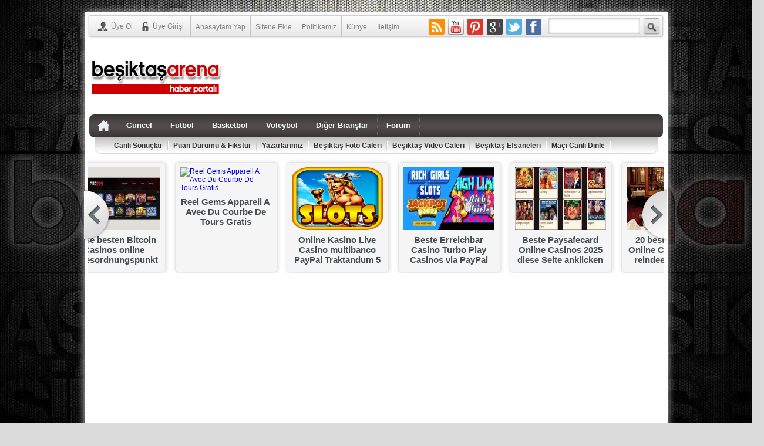

--- FILE ---
content_type: text/html; charset=UTF-8
request_url: https://haber.besiktasarena.com/besiktas-sj-80-86-fenerbahce-37686.html
body_size: 25561
content:

<!DOCTYPE html PUBLIC "-//W3C//DTD XHTML 1.0 Transitional//EN" "http://www.w3.org/TR/xhtml1/DTD/xhtml1-transitional.dtd">
<html xmlns="http://www.w3.org/1999/xhtml" dir="ltr" lang="tr-TR">
<!--[if lte IE 6]>
<script type="text/javascript">window.location = "https://haber.besiktasarena.com/ie6.html"</script>
<![endif]-->
<!--[if lt IE 7 ]> <html class="ie6"> <![endif]-->
<!--[if IE 7 ]>    <html class="ie7"> <![endif]-->
<!--[if IE 8 ]>    <html class="ie8"> <![endif]-->
<!--[if IE 9 ]>    <html class="ie9"> <![endif]-->
<!--[if (gt IE 9)|!(IE)]><!--> <html class=""> <!--<![endif]-->
<!--[if IE 7 ]><html lang="en" class="no-js ie7"> <![endif]-->
<!--[if IE 8 ]><html lang="en" class="no-js ie8"> <![endif]-->
<!--[if IE 9 ]><html lang="en" class="no-js ie9"> <![endif]-->
<!--[if (gt IE 9)|!(IE)]><!--><html lang="tr-TR" class="no-js"> <!--<![endif]-->
<!--[if IE]>
  <script src="http://html5shiv.googlecode.com/svn/trunk/html5.js"></script>
<![endif]-->
<head>
<title>Beşiktaş SJ 80-86 Fenerbahce | Beşiktaş Haber Sitesi</title>
<meta http-equiv="X-UA-Compatible" content="IE=edge,chrome=1">
<meta http-equiv="Content-Type" content="text/html; charset=UTF-8" />
<meta name="okunet" content=""/>
<!-- Facebook Open Graph Tags -->
<meta property="fb:app_id" content="Facebook AppID Giriniz"/>
<!-- End Facebook Open Graph Tags -->
<meta http-equiv="refresh" content="" />
<link rel="profile" href="http://gmpg.org/xfn/11" />
<link rel="alternate" type="application/rss+xml" title="Beşiktaş Haber Sitesi RSS Feed" href="https://haber.besiktasarena.com/feed" />
<link rel="pingback" href="https://haber.besiktasarena.com/xmlrpc.php" />
<link rel="shortcut icon" href="http://besiktasarena.com/favicon.ico" type="image/x-icon" />
<link href="https://haber.besiktasarena.com/wp-content/themes/haber/css/style.css" rel="stylesheet" type="text/css" />
<script type="text/javascript" src="https://haber.besiktasarena.com/wp-content/themes/haber/js/css_browser_selector.js"></script>
<script type="text/javascript" src="https://haber.besiktasarena.com/wp-content/themes/haber/js/jquery-1.4.4.js"></script>
<script type="text/javascript" src="https://haber.besiktasarena.com/wp-content/themes/haber/script.js"></script> 
<script type="text/javascript" src="https://haber.besiktasarena.com/wp-content/themes/haber/js/custom.js"></script>

<!-- All in One SEO Pack 2.2.7.2 by Michael Torbert of Semper Fi Web Design[989,1024] -->
<meta name="description" itemprop="description" content="Beşiktaş Sompo Japan, play-off final serisi üçüncü maçında Fenerbahçe ile BJK Akatlar Kültür ve Spor Kompleksi'nde karşılaştı normal süresi 74-74 biten karşılaş" />

<meta name="keywords" itemprop="keywords" content="beşiktaş sj 80-86 fenerbahce,beşiktaş basketbol haberleri,beşiktaş son dakika haberleri,beşiktaş haber,basketbol,genel,güncel" />

<link rel="canonical" href="https://haber.besiktasarena.com/besiktas-sj-80-86-fenerbahce-37686.html" />
<meta property="og:title" content="Beşiktaş SJ 80-86 Fenerbahce | Beşiktaş Haber Sitesi" />
<meta property="og:type" content="article" />
<meta property="og:url" content="https://haber.besiktasarena.com/besiktas-sj-80-86-fenerbahce-37686.html" />
<meta property="og:image" content="http://haber.besiktasarena.com/wp-content/uploads/besiktas-sj-fenerbahce.jpg" />
<meta property="og:description" content="Beşiktaş Sompo Japan, play-off final serisi üçüncü maçında Fenerbahçe ile BJK Akatlar Kültür ve Spor Kompleksi&#039;nde karşılaştı normal süresi 74-74 biten karşılaş" />
<meta property="article:published_time" content="2017-06-14T22:52:23Z" />
<meta property="article:modified_time" content="2017-06-14T22:53:57Z" />
<meta name="twitter:card" content="summary" />
<meta name="twitter:description" content="Beşiktaş Sompo Japan, play-off final serisi üçüncü maçında Fenerbahçe ile BJK Akatlar Kültür ve Spor Kompleksi&#039;nde karşılaştı normal süresi 74-74 biten karşılaş" />
<meta itemprop="image" content="http://haber.besiktasarena.com/wp-content/uploads/besiktas-sj-fenerbahce.jpg" />
		<script type="text/javascript">
		  var _gaq = _gaq || [];
		  _gaq.push(['_setAccount', 'UA-25919667-3']);
		  _gaq.push(['_trackPageview']);
		  (function() {
		    var ga = document.createElement('script'); ga.type = 'text/javascript'; ga.async = true;
			ga.src = ('https:' == document.location.protocol ? 'https://ssl' : 'http://www') + '.google-analytics.com/ga.js';
		    var s = document.getElementsByTagName('script')[0]; s.parentNode.insertBefore(ga, s);
		  })();
		</script>
<!-- /all in one seo pack -->
<link rel="alternate" type="application/rss+xml" title="Beşiktaş Haber Sitesi &raquo; Beşiktaş SJ 80-86 Fenerbahce Yorum Beslemesi" href="https://haber.besiktasarena.com/besiktas-sj-80-86-fenerbahce-37686.html/feed" />
    <script src="https://cdn.onesignal.com/sdks/OneSignalSDK.js" async></script>    <script>

      window.OneSignal = window.OneSignal || [];

      OneSignal.push( function() {
        OneSignal.SERVICE_WORKER_UPDATER_PATH = "OneSignalSDKUpdaterWorker.js.php";
        OneSignal.SERVICE_WORKER_PATH = "OneSignalSDKWorker.js.php";
        OneSignal.SERVICE_WORKER_PARAM = { scope: '/' };

        OneSignal.setDefaultNotificationUrl("https://haber.besiktasarena.com");
        var oneSignal_options = {};
        window._oneSignalInitOptions = oneSignal_options;

        oneSignal_options['wordpress'] = true;
oneSignal_options['appId'] = '31fa4192-9c7e-4c43-acb2-0c7a71e46f4e';
oneSignal_options['autoRegister'] = false;
oneSignal_options['welcomeNotification'] = { };
oneSignal_options['welcomeNotification']['title'] = "";
oneSignal_options['welcomeNotification']['message'] = "Bizi takip ettiğiniz için teşekkür ederiz.";
oneSignal_options['subdomainName'] = "besiktasarena.onesignal.com";
oneSignal_options['promptOptions'] = { };
oneSignal_options['promptOptions']['actionMessage'] = 'Haberleri anlık bildirim olarak göndermek istiyor.';
oneSignal_options['promptOptions']['exampleNotificationTitleDesktop'] = 'Beşiktaş Son Dakika Haberleri';
oneSignal_options['promptOptions']['exampleNotificationMessageDesktop'] = 'Güncel Beşiktaş Haberleri';
oneSignal_options['promptOptions']['exampleNotificationTitleMobile'] = 'Beşiktaş Son Dakika Haberleri';
oneSignal_options['promptOptions']['exampleNotificationMessageMobile'] = 'Güncel Beşiktaş Haberleri';
oneSignal_options['promptOptions']['exampleNotificationCaption'] = 'Dilediğiniz zaman üyelikten ayrılabilirsiniz.';
oneSignal_options['promptOptions']['acceptButtonText'] = 'Kabul Et';
oneSignal_options['promptOptions']['cancelButtonText'] = 'Hayır Teşekkürler';
oneSignal_options['notifyButton'] = { };
oneSignal_options['notifyButton']['enable'] = true;
oneSignal_options['notifyButton']['position'] = 'bottom-left';
oneSignal_options['notifyButton']['theme'] = 'default';
oneSignal_options['notifyButton']['size'] = 'medium';
oneSignal_options['notifyButton']['prenotify'] = true;
oneSignal_options['notifyButton']['showCredit'] = true;
oneSignal_options['notifyButton']['text'] = {};
oneSignal_options['notifyButton']['text']['tip.state.unsubscribed'] = 'Haber Bildirimi';
oneSignal_options['notifyButton']['text']['tip.state.subscribed'] = 'Daha önce abone oldunuz';
oneSignal_options['notifyButton']['text']['message.action.subscribed'] = 'Abone olduğunuz için teşekkür ederiz.';
oneSignal_options['notifyButton']['text']['message.action.resubscribed'] = 'Daha önce abone oldunuz';
oneSignal_options['notifyButton']['text']['message.action.unsubscribed'] = 'Tekrar bildirim almayacaksınız';
oneSignal_options['notifyButton']['text']['dialog.main.title'] = 'Beşiktaş Arena Haber Bildirimleri';
oneSignal_options['notifyButton']['text']['dialog.main.button.subscribe'] = 'Abone Ol';
oneSignal_options['notifyButton']['text']['dialog.main.button.unsubscribe'] = 'Abonelikten Ayrıl';
            OneSignal.init(window._oneSignalInitOptions);
                });

      function documentInitOneSignal() {
        var oneSignal_elements = document.getElementsByClassName("OneSignal-prompt");

        var oneSignalLinkClickHandler = function(event) { OneSignal.push(['registerForPushNotifications']); event.preventDefault(); };        for(var i = 0; i < oneSignal_elements.length; i++)
          oneSignal_elements[i].addEventListener('click', oneSignalLinkClickHandler, false);
      }

      if (document.readyState === 'complete') {
           documentInitOneSignal();
      }
      else {
           window.addEventListener("load", function(event){
               documentInitOneSignal();
          });
      }
    </script>

<link rel='stylesheet' id='nextgen_gallery_related_images-css'  href='https://haber.besiktasarena.com/wp-content/plugins/nextgen-gallery/products/photocrati_nextgen/modules/nextgen_gallery_display/static/nextgen_gallery_related_images.css' type='text/css' media='all' />
<link rel='stylesheet' id='sb_instagram_styles-css'  href='https://haber.besiktasarena.com/wp-content/plugins/instagram-feed/css/sb-instagram.css' type='text/css' media='all' />
<link rel='stylesheet' id='sb_instagram_icons-css'  href='//netdna.bootstrapcdn.com/font-awesome/4.2.0/css/font-awesome.min.css' type='text/css' media='all' />
<link rel='stylesheet' id='wp-polls-css'  href='https://haber.besiktasarena.com/wp-content/plugins/wp-polls/polls-css.css' type='text/css' media='all' />
<style id='wp-polls-inline-css' type='text/css'>
.wp-polls .pollbar {
	margin: 1px;
	font-size: 6px;
	line-height: 8px;
	height: 8px;
	background-image: url('https://haber.besiktasarena.com/wp-content/plugins/wp-polls/images/default/pollbg.gif');
	border: 1px solid #c8c8c8;
}

</style>
<script type='text/javascript'>
/* <![CDATA[ */
var photocrati_ajax = {"url":"https:\/\/haber.besiktasarena.com\/photocrati_ajax","wp_home_url":"https:\/\/haber.besiktasarena.com","wp_site_url":"https:\/\/haber.besiktasarena.com","wp_root_url":"https:\/\/haber.besiktasarena.com","wp_plugins_url":"https:\/\/haber.besiktasarena.com\/wp-content\/plugins","wp_content_url":"https:\/\/haber.besiktasarena.com\/wp-content","wp_includes_url":"https:\/\/haber.besiktasarena.com\/wp-includes\/"};
/* ]]> */
</script>
<script type='text/javascript' src='https://haber.besiktasarena.com/wp-content/plugins/nextgen-gallery/products/photocrati_nextgen/modules/ajax/static/ajax.js'></script>
<script type='text/javascript' src='https://haber.besiktasarena.com/wp-includes/js/jquery/jquery.js'></script>
<script type='text/javascript' src='https://haber.besiktasarena.com/wp-includes/js/jquery/jquery-migrate.min.js'></script>
<script type='text/javascript' src='https://haber.besiktasarena.com/wp-content/plugins/nextgen-gallery/products/photocrati_nextgen/modules/ajax/static/persist.js'></script>
<script type='text/javascript' src='https://haber.besiktasarena.com/wp-content/plugins/nextgen-gallery/products/photocrati_nextgen/modules/ajax/static/store.js'></script>
<script type='text/javascript' src='https://haber.besiktasarena.com/wp-content/plugins/nextgen-gallery/products/photocrati_nextgen/modules/ajax/static/ngg_store.js'></script>
<script type='text/javascript' src='https://haber.besiktasarena.com/wp-content/plugins/nextgen-gallery/products/photocrati_nextgen/modules/lightbox/static/lightbox_context.js'></script>
<link rel="EditURI" type="application/rsd+xml" title="RSD" href="https://haber.besiktasarena.com/xmlrpc.php?rsd" />
<link rel="wlwmanifest" type="application/wlwmanifest+xml" href="https://haber.besiktasarena.com/wp-includes/wlwmanifest.xml" /> 
<meta name="generator" content="WordPress 4.1.41" />
<link rel='shortlink' href='https://haber.besiktasarena.com/?p=37686' />
<!-- <meta name="NextGEN" version="2.0.66.37" /> -->
<meta data-pso-pv="1.2.1" data-pso-pt="singlePost" data-pso-th="7ea711c5166d3da6c894fe7abeacf653"><script async src="//pagead2.googlesyndication.com/pagead/js/adsbygoogle.js"></script><script pagespeed_no_defer="" data-pso-version="20170403_083938">window.dynamicgoogletags={config:[]};dynamicgoogletags.config=["ca-pub-3737191492902614",[[]],[[[[null,[[120,139]],null,19,1,1],[null,[[280,299]],null,30,1,1],[null,[[360,399],[460,519]],null,33,1,1]],[[["DIV",null,"basbolum",[]],["10px","10px",1],1,[4],null,0,null,null,3],[["DIV",null,"navigation",[]],["13px","4px",1],0,[2],null,0,null,null,5],[["DIV",null,"navigation",[]],["10px","10px",1],3,[2],null,0,null,null,5],[["DIV",null,"minik",[]],["10px","8px",1],3,[2],null,0,null,null,5],[["DIV",null,null,["homePageMainContatiner"]],["13px","10px",1],3,[2],null,0,null,null,5],[["DIV",null,"header",[]],["10px","10px",1],3,[3],null,0,null,null,4],[["DIV",null,"footer",[]],["10px","10px",1],3,[5],null,0,null,null,4],[["DIV",null,"sidebar_bloklar",[]],["10px","10px",0],0,[0],null,0,null,null,6],[["DIV",null,"cont",[]],["10px","10px",0],0,[0],null,0,null,null,9],[["DIV",null,null,["hrklst"]],["10px","10px",0],0,[0],null,0,null,null,12],[["DIV",null,"cont",[]],["10px","10px",1],3,[0],null,0,null,null,9],[["DIV",0,"post-thumbnail",[],1],["17px","15px",0],0,[0],null,0,null,null,10],[["DIV",0,"post-thumbnail",[],2],["10px","10px",0],0,[0],null,0],[["DIV",0,"post-thumbnail",[],-1],["17px","15px",0],3,[0],null,0,null,null,10],[["DIV",0,"post-thumbnail",[],3],["10px","10px",0],0,[0],null,0]],["6482871361","7959604560","9436337764","1913070964","3389804167"],["DIV",null,"post-thumbnail",[]],"20170214_040801",5]],"WordPressSinglePost","6907920965",null,0.01,null,[null,1494913034491],0.01,1,null,null,"http://haber.besiktasarena.com"];(function(){var h=this,aa=function(a){var b=typeof a;if("object"==b)if(a){if(a instanceof Array)return"array";if(a instanceof Object)return b;var c=Object.prototype.toString.call(a);if("[object Window]"==c)return"object";if("[object Array]"==c||"number"==typeof a.length&&"undefined"!=typeof a.splice&&"undefined"!=typeof a.propertyIsEnumerable&&!a.propertyIsEnumerable("splice"))return"array";if("[object Function]"==c||"undefined"!=typeof a.call&&"undefined"!=typeof a.propertyIsEnumerable&&!a.propertyIsEnumerable("call"))return"function"}else return"null";
else if("function"==b&&"undefined"==typeof a.call)return"object";return b},p=function(a){return"number"==typeof a},ba=function(a,b){var c=Array.prototype.slice.call(arguments,1);return function(){var b=c.slice();b.push.apply(b,arguments);return a.apply(this,b)}},r=function(a,b){function c(){}c.prototype=b.prototype;a.Ra=b.prototype;a.prototype=new c;a.prototype.constructor=a;a.Ta=function(a,c,f){for(var d=Array(arguments.length-2),e=2;e<arguments.length;e++)d[e-2]=arguments[e];return b.prototype[c].apply(a,
d)}};var ca=String.prototype.trim?function(a){return a.trim()}:function(a){return a.replace(/^[\s\xa0]+|[\s\xa0]+$/g,"")},da=function(a,b){return a<b?-1:a>b?1:0},ea=function(a){return String(a).replace(/\-([a-z])/g,function(a,c){return c.toUpperCase()})};var fa=Array.prototype.forEach?function(a,b,c){Array.prototype.forEach.call(a,b,c)}:function(a,b,c){for(var d=a.length,e="string"==typeof a?a.split(""):a,f=0;f<d;f++)f in e&&b.call(c,e[f],f,a)};var ga=function(a){ga[" "](a);return a};ga[" "]=function(){};var ia=function(a,b){var c=ha;Object.prototype.hasOwnProperty.call(c,a)||(c[a]=b(a))};var t;a:{var ja=h.navigator;if(ja){var ka=ja.userAgent;if(ka){t=ka;break a}}t=""}var v=function(a){return-1!=t.indexOf(a)};var la=v("Opera"),w=v("Trident")||v("MSIE"),ma=v("Edge"),na=v("Gecko")&&!(-1!=t.toLowerCase().indexOf("webkit")&&!v("Edge"))&&!(v("Trident")||v("MSIE"))&&!v("Edge"),oa=-1!=t.toLowerCase().indexOf("webkit")&&!v("Edge"),pa=function(){var a=h.document;return a?a.documentMode:void 0},qa;
a:{var ra="",sa=function(){var a=t;if(na)return/rv\:([^\);]+)(\)|;)/.exec(a);if(ma)return/Edge\/([\d\.]+)/.exec(a);if(w)return/\b(?:MSIE|rv)[: ]([^\);]+)(\)|;)/.exec(a);if(oa)return/WebKit\/(\S+)/.exec(a);if(la)return/(?:Version)[ \/]?(\S+)/.exec(a)}();sa&&(ra=sa?sa[1]:"");if(w){var ta=pa();if(null!=ta&&ta>parseFloat(ra)){qa=String(ta);break a}}qa=ra}
var ua=qa,ha={},va=function(a){ia(a,function(){for(var b=0,c=ca(String(ua)).split("."),d=ca(String(a)).split("."),e=Math.max(c.length,d.length),f=0;0==b&&f<e;f++){var g=c[f]||"",k=d[f]||"";do{g=/(\d*)(\D*)(.*)/.exec(g)||["","","",""];k=/(\d*)(\D*)(.*)/.exec(k)||["","","",""];if(0==g[0].length&&0==k[0].length)break;b=da(0==g[1].length?0:parseInt(g[1],10),0==k[1].length?0:parseInt(k[1],10))||da(0==g[2].length,0==k[2].length)||da(g[2],k[2]);g=g[3];k=k[3]}while(0==b)}return 0<=b})},wa;var xa=h.document;
wa=xa&&w?pa()||("CSS1Compat"==xa.compatMode?parseInt(ua,10):5):void 0;var x=function(){},ya="function"==typeof Uint8Array,z=function(a,b,c){a.a=null;b||(b=[]);a.Va=void 0;a.M=-1;a.l=b;a:{if(a.l.length){b=a.l.length-1;var d=a.l[b];if(d&&"object"==typeof d&&"array"!=aa(d)&&!(ya&&d instanceof Uint8Array)){a.R=b-a.M;a.G=d;break a}}a.R=Number.MAX_VALUE}a.Ua={};if(c)for(b=0;b<c.length;b++)d=c[b],d<a.R?(d+=a.M,a.l[d]=a.l[d]||y):a.G[d]=a.G[d]||y},y=[],A=function(a,b){if(b<a.R){b+=a.M;var c=a.l[b];return c===y?a.l[b]=[]:c}c=a.G[b];return c===y?a.G[b]=[]:c},Aa=function(a){a=
A(za,a);return null==a?a:+a},B=function(a,b,c){b<a.R?a.l[b+a.M]=c:a.G[b]=c},C=function(a,b,c){a.a||(a.a={});if(!a.a[c]){var d=A(a,c);d&&(a.a[c]=new b(d))}return a.a[c]},D=function(a,b,c){a.a||(a.a={});if(!a.a[c]){for(var d=A(a,c),e=[],f=0;f<d.length;f++)e[f]=new b(d[f]);a.a[c]=e}b=a.a[c];b==y&&(b=a.a[c]=[]);return b},Ba=function(a,b,c){a.a||(a.a={});c=c||[];for(var d=[],e=0;e<c.length;e++)d[e]=E(c[e]);a.a[b]=c;B(a,b,d)},Ca=function(a){if(a.a)for(var b in a.a){var c=a.a[b];if("array"==aa(c))for(var d=
0;d<c.length;d++)c[d]&&E(c[d]);else c&&E(c)}},E=function(a){Ca(a);return a.l};x.prototype.toString=function(){Ca(this);return this.l.toString()};var Da=function(a){var b;if("array"==aa(a)){for(var c=Array(a.length),d=0;d<a.length;d++)null!=(b=a[d])&&(c[d]="object"==typeof b?Da(b):b);return c}if(ya&&a instanceof Uint8Array)return new Uint8Array(a);c={};for(d in a)null!=(b=a[d])&&(c[d]="object"==typeof b?Da(b):b);return c};var Ea=function(a,b){this.events=[];this.Ga=b||h;var c=null;b&&(b.google_js_reporting_queue=b.google_js_reporting_queue||[],this.events=b.google_js_reporting_queue,c=b.google_measure_js_timing);this.ia=null!=c?c:Math.random()<a};Ea.prototype.disable=function(){fa(this.events,this.ya,this);this.events.length=0;this.ia=!1};Ea.prototype.ya=function(a){var b=this.Ga.performance;a&&b&&b.clearMarks&&(b.clearMarks("goog_"+a.uniqueId+"_start"),b.clearMarks("goog_"+a.uniqueId+"_end"))};var Fa=function(){var a=!1;try{var b=Object.defineProperty({},"passive",{get:function(){a=!0}});h.addEventListener("test",null,b)}catch(c){}return a}();var Ha=function(){var a=Ga;try{var b;if(b=!!a&&null!=a.location.href)a:{try{ga(a.foo);b=!0;break a}catch(c){}b=!1}return b}catch(c){return!1}},Ia=function(a,b){for(var c in a)Object.prototype.hasOwnProperty.call(a,c)&&b.call(void 0,a[c],c,a)};var Ja=function(a,b,c,d,e){this.la=c||4E3;this.H=a||"&";this.wa=b||",$";this.T=void 0!==d?d:"trn";this.Sa=e||null;this.va=!1;this.V={};this.Ja=0;this.L=[]},Ma=function(a,b,c,d){b=b+"//"+c+d;var e=Ka(a)-d.length-0;if(0>e)return"";a.L.sort(function(a,b){return a-b});d=null;c="";for(var f=0;f<a.L.length;f++)for(var g=a.L[f],k=a.V[g],m=0;m<k.length;m++){if(!e){d=null==d?g:d;break}var l=La(k[m],a.H,a.wa);if(l){l=c+l;if(e>=l.length){e-=l.length;b+=l;c=a.H;break}else a.va&&(c=e,l[c-1]==a.H&&--c,b+=l.substr(0,
c),c=a.H,e=0);d=null==d?g:d}}f="";a.T&&null!=d&&(f=c+a.T+"="+(a.Sa||d));return b+f+""},Ka=function(a){if(!a.T)return a.la;var b=1,c;for(c in a.V)b=c.length>b?c.length:b;return a.la-a.T.length-b-a.H.length-1},La=function(a,b,c,d,e){var f=[];Ia(a,function(a,k){(a=Na(a,b,c,d,e))&&f.push(k+"="+a)});return f.join(b)},Na=function(a,b,c,d,e){if(null==a)return"";b=b||"&";c=c||",$";"string"==typeof c&&(c=c.split(""));if(a instanceof Array){if(d=d||0,d<c.length){for(var f=[],g=0;g<a.length;g++)f.push(Na(a[g],
b,c,d+1,e));return f.join(c[d])}}else if("object"==typeof a)return e=e||0,2>e?encodeURIComponent(La(a,b,c,d,e+1)):"...";return encodeURIComponent(String(a))};var Ra=function(a,b,c,d){var e=Pa;if((c?e.Pa:Math.random())<(d||e.za))try{var f;b instanceof Ja?f=b:(f=new Ja,Ia(b,function(a,b){var c=f,d=c.Ja++,e={};e[b]=a;a=[e];c.L.push(d);c.V[d]=a}));var g=Ma(f,e.Ma,e.Ba,e.La+a+"&");g&&Qa(g)}catch(k){}},Qa=function(a){h.google_image_requests||(h.google_image_requests=[]);var b=h.document.createElement("img");b.src=a;h.google_image_requests.push(b)};var Sa;if(!(Sa=!na&&!w)){var Ta;if(Ta=w)Ta=9<=Number(wa);Sa=Ta}Sa||na&&va("1.9.1");w&&va("9");var F=function(a,b,c,d){this.top=a;this.right=b;this.bottom=c;this.left=d};F.prototype.floor=function(){this.top=Math.floor(this.top);this.right=Math.floor(this.right);this.bottom=Math.floor(this.bottom);this.left=Math.floor(this.left);return this};var Ua=document,Va=window;var Wa=!!window.google_async_iframe_id,Ga=Wa&&window.parent||window;var Pa,G;if(Wa&&!Ha()){var Xa="."+Ua.domain;try{for(;2<Xa.split(".").length&&!Ha();)Ua.domain=Xa=Xa.substr(Xa.indexOf(".")+1),Ga=window.parent}catch(a){}Ha()||(Ga=window)}G=Ga;var Ya=new Ea(1,G);Pa=new function(){this.Ma="http:"===Va.location.protocol?"http:":"https:";this.Ba="pagead2.googlesyndication.com";this.La="/pagead/gen_204?id=";this.za=.01;this.Pa=Math.random()};
if("complete"==G.document.readyState)G.google_measure_js_timing||Ya.disable();else if(Ya.ia){var Za=function(){G.google_measure_js_timing||Ya.disable()};G.addEventListener?G.addEventListener("load",Za,Fa?void 0:!1):G.attachEvent&&G.attachEvent("onload",Za)};var H=function(a){this.na={};this.na.c=a;this.o=[];this.u=null;this.v=[];this.ea=0};H.prototype.g=function(a){for(var b=0;b<this.o.length;b++)if(this.o[b]==a)return this;this.o.push(a);return this};var $a=function(a,b){a.u=a.u?a.u:b;return a};H.prototype.C=function(a){for(var b=0;b<this.v.length;b++)if(this.v[b]==a)return this;this.v.push(a);return this};
H.prototype.getData=function(a){var b=this.na,c={},d;for(d in b)c[d]=b[d];0<this.ea&&(c.t=this.ea);c.err=this.o.join();c.warn=this.v.join();if(this.u){c.excp_n=this.u.name;c.excp_m=this.u.message&&this.u.message.substring(0,512);if(b=this.u.stack){d=this.u.stack;try{-1==d.indexOf("")&&(d="\n"+d);for(var e;d!=e;)e=d,d=d.replace(/((https?:\/..*\/)[^\/:]*:\d+(?:.|\n)*)\2/,"$1");b=d.replace(/\n */g,"\n")}catch(f){b=""}}c.excp_s=b}c.w=0<a.innerWidth?a.innerWidth:null;c.h=0<a.innerHeight?a.innerHeight:
null;return c};var bb=function(a,b){ab(a,a.Ea,a.X,b)},ab=function(a,b,c,d){var e=d.u;d=d.getData(a.K);a.Ha?(d.type=b,a.K.console.log(d),e&&a.K.console.error(e)):0<c&&(d.r=c,Ra(b,d,"jserror"!=b,c))};var I=function(a){return a.dynamicgoogletags=a.dynamicgoogletags||{}};var J=function(a){z(this,a,cb)};r(J,x);var cb=[4];J.prototype.getId=function(){return A(this,3)};var K=function(a){z(this,a,null)};r(K,x);var db=function(a){z(this,a,null)};r(db,x);var L=function(a){return C(a,J,1)},fb=function(a){z(this,a,eb)};r(fb,x);var eb=[1];fb.prototype.i=function(){return D(this,db,1)};fb.prototype.pa=function(a){Ba(this,1,a)};var M=function(a){z(this,a,gb)};r(M,x);var gb=[2];M.prototype.ka=function(){return A(this,3)};M.prototype.qa=function(a){B(this,3,a)};var hb=function(a){z(this,a,null)};r(hb,x);var N=function(a){z(this,a,ib)};r(N,x);var ib=[1,2,3];N.prototype.i=function(){return D(this,db,2)};
N.prototype.pa=function(a){Ba(this,2,a)};var O=function(a){z(this,a,jb)};r(O,x);var jb=[3];O.prototype.A=function(){return A(this,1)};O.prototype.D=function(){return C(this,fb,2)};O.prototype.O=function(){return A(this,4)};O.prototype.ka=function(){return A(this,5)};O.prototype.qa=function(a){B(this,5,a)};O.prototype.N=function(){return C(this,kb,9)};var kb=function(a){z(this,a,null)};r(kb,x);var lb=function(a){this.m=a;this.sa=[]};lb.prototype.f=function(){return 0<D(this.m,N,3).length?D(this.m,N,3)[0]:null};var mb=function(a){var b=["adsbygoogle-placeholder"];a=a.className?a.className.split(/\s+/):[];for(var c={},d=0;d<a.length;++d)c[a[d]]=!0;for(d=0;d<b.length;++d)if(!c[b[d]])return!1;return!0};var nb=function(a,b){for(var c=0;c<b.length;c++){var d=b[c],e=ea(d.Wa);a[e]=d.value}},qb=function(a,b){var c=ob;b.setAttribute("data-adsbygoogle-status","reserved");b={element:b};(c=c&&c.Na)&&(b.params=c);pb(a).push(b)},pb=function(a){return a.adsbygoogle=a.adsbygoogle||[]};var rb=function(a,b){if(!a)return!1;a=b.getComputedStyle?b.getComputedStyle(a,null):a.currentStyle;if(!a)return!1;a=a.cssFloat||a.styleFloat;return"left"==a||"right"==a},sb=function(a){for(a=a.previousSibling;a&&1!=a.nodeType;)a=a.previousSibling;return a?a:null},tb=function(a){return!!a.nextSibling||!!a.parentNode&&tb(a.parentNode)};var ub=function(a,b){var c=a.length;if(null!=c)for(var d=0;d<c;d++)b.call(void 0,a[d],d)};var vb=function(a,b,c,d){this.ma=a;this.$=b;this.aa=c;this.P=d};vb.prototype.query=function(a){var b=[];try{b=a.querySelectorAll(this.ma)}catch(f){}if(!b.length)return[];a=b;b=a.length;if(0<b){for(var c=Array(b),d=0;d<b;d++)c[d]=a[d];a=c}else a=[];a=wb(this,a);p(this.$)&&(b=this.$,0>b&&(b+=a.length),a=0<=b&&b<a.length?[a[b]]:[]);if(p(this.aa)){b=[];for(c=0;c<a.length;c++){var d=xb(a[c]),e=this.aa;0>e&&(e+=d.length);0<=e&&e<d.length&&b.push(d[e])}a=b}return a};
vb.prototype.toString=function(){return JSON.stringify({nativeQuery:this.ma,occurrenceIndex:this.$,paragraphIndex:this.aa,ignoreMode:this.P})};
var wb=function(a,b){if(null==a.P)return b;switch(a.P){case 1:return b.slice(1);case 2:return b.slice(0,b.length-1);case 3:return b.slice(1,b.length-1);case 0:return b;default:throw Error("Unknown ignore mode: "+a.P);}},xb=function(a){var b=[];ub(a.getElementsByTagName("p"),function(a){100<=yb(a)&&b.push(a)});return b},yb=function(a){if(3==a.nodeType)return a.length;if(1!=a.nodeType||"SCRIPT"==a.tagName)return 0;var b=0;ub(a.childNodes,function(a){b+=yb(a)});return b},zb=function(a){return 0==a.length||
isNaN(a[0])?a:"\\"+(30+parseInt(a[0],10))+" "+a.substring(1)};var Ab=function(a,b){var c=0,d=A(a,6);if(void 0!==d)switch(d){case 0:c=1;break;case 1:c=2;break;case 2:c=3}var d=null,e=A(a,7);if(A(a,1)||a.getId()||0<A(a,4).length){var f=a.getId(),g=A(a,1),e=A(a,4),d=A(a,2);a=A(a,5);var k="";g&&(k+=g);f&&(k+="#"+zb(f));if(e)for(f=0;f<e.length;f++)k+="."+zb(e[f]);d=(e=k)?new vb(e,d,a,c):null}else e&&(d=new vb(e,A(a,2),A(a,5),c));return d?d.query(b):[]},Bb=function(a,b){if(a==b)return!0;if(!a||!b||A(a,1)!=A(b,1)||A(a,2)!=A(b,2)||a.getId()!=b.getId()||A(a,7)!=A(b,
7)||A(a,5)!=A(b,5)||A(a,6)!=A(b,6))return!1;a=A(a,4);b=A(b,4);if(a||b)if(a&&b&&a.length==b.length)for(var c=0;c<a.length;c++){if(a[c]!=b[c])return!1}else return!1;return!0};var Cb=function(a){a=a.document;return("CSS1Compat"==a.compatMode?a.documentElement:a.body)||{}},Db=function(a){return void 0===a.pageYOffset?(a.document.documentElement||a.document.body.parentNode||a.document.body).scrollTop:a.pageYOffset};var Eb=function(a,b){b=L(b);if(!b)return null;a=Ab(b,a);return 0<a.length?a[0]:null},Gb=function(a,b){b=Fb(a,b,!0);return p(b)&&!(b<=Cb(a).clientHeight)},Hb=function(a,b){return a.body?b-a.body.getBoundingClientRect().top:b},Fb=function(a,b,c){if(!c||!p(A(b,8))){var d=Eb(a.document,b);if(d){var e=null!=C(b,K,2)?A(C(b,K,2),3):void 0;c=a.document.createElement("div");c.className="googlepublisherpluginad";var f=c.style;f.textAlign="center";f.width="100%";f.height="0px";f.clear=e?"both":"none";Ib(c,d,
A(b,3));d=c.getBoundingClientRect().top+Db(a);c.parentNode.removeChild(c);B(b,8,d)}}b=A(b,8);return p(b)?b-Db(a):null},Jb={0:0,1:1,2:2,3:3},Kb={0:"auto",1:"horizontal",2:"vertical",3:"rectangle"},Lb=function(a,b){a.sort(function(a,d){a=Fb(b,a,!0);a=p(a)?a:Number.POSITIVE_INFINITY;d=Fb(b,d,!0);d=p(d)?d:Number.POSITIVE_INFINITY;return a-d})},Ib=function(a,b,c){switch(Jb[c]){case 0:b.parentNode&&b.parentNode.insertBefore(a,b);break;case 3:if(c=b.parentNode){var d=b.nextSibling;if(d&&d.parentNode!=c)for(;d&&
8==d.nodeType;)d=d.nextSibling;c.insertBefore(a,d)}break;case 1:b.insertBefore(a,b.firstChild);break;case 2:b.appendChild(a)}if(1!=b.nodeType?0:"INS"==b.tagName&&mb(b))b.style.display="block"};var ob=new function(){this.ha="googlepublisherpluginad";this.Na={google_tag_origin:"pso"}},P=function(a){this.b=a;this.j=[];this.da=0;this.o=[];this.v=[];this.Y=null;this.oa=!1},Mb=function(a,b){a=C(a.f(),J,4);if(!(a&&b&&A(b,1)==A(a,1)&&b.getId()==a.getId()&&p(A(b,2))&&p(A(b,5))))return!1;a=A(a,4);b=A(b,4);if(a.length!=b.length)return!1;for(var c=0;c<a.length;++c)if(b[c]!=a[c])return!1;return!0},Nb=function(a){var b=p(void 0)?void 0:20,c=a.f(),d=c.i(),e=C(c,J,4);if(!(a.oa||0>=b)&&e&&0!=Ab(e,a.b.document).length){a.oa=
!0;for(var c=[],f=0;f<d.length;++f){var g=d[f],k=L(g);if(Mb(a,k)){var m=A(k,2),k=A(k,5);null!=m&&null!=k&&0<=m&&0<=k&&(!c[m]||A(L(c[m]),5)<k)&&(c[m]=g)}}k=0;d=Ab(e,a.b.document);for(m=0;m<c.length&&k<b;++m){var e=k,f=a,l=d[m],g=c[m],k=b-k,u=f.f().i(),q=0;if(l&&g){l=xb(l).length;switch(A(L(g),6)){case 0:case 1:--l;break;case 2:l-=2}for(var n=A(L(g),5)+1;n<l&&q<k;++n){var Oa=new g.constructor(Da(E(g))),Hc=L(Oa);B(Hc,5,n);u.push(Oa);q++}}q&&f.f().pa(u);k=e+q}}};
P.prototype.g=function(a){for(var b=0;b<this.o.length;++b)if(this.o[b]==a)return;this.o.push(a)};P.prototype.C=function(a){for(var b=0;b<this.v.length;++b)if(this.v[b]==a)return;this.v.push(a)};
var Ob=function(a,b,c){var d=Jb[A(b,3)],e=Eb(a.b.document,b);if(e){var f=L(b)?A(L(b),2):void 0,g;a:{g=a.b;if(null!=f)switch(d){case 0:g=rb(sb(e),g);break a;case 3:g=rb(e,g);break a;case 2:f=e.lastChild;g=rb(f?1==f.nodeType?f:sb(f):null,g);break a}g=!1}if(!g&&(c||2!=d||tb(e))&&(c=1==d||2==d?e:e.parentNode,!c||(1!=c.nodeType?0:"INS"==c.tagName&&mb(c))||!(0>=c.offsetWidth)))a:if(A(b,7))a.C(8);else{b:if(A(b,5))c=A(b,5);else{if(c=Q(a).f())if(c=A(c,3),a.da<c.length){c=c[a.da++];break b}a.g(4);c=null}if(null!=
c){B(b,7,!0);d=[];(g=a.O())&&d.push(g);g=Q(a).sa;for(f=0;f<g.length;++f)d.push(g[f]);p(A(b,9))&&d.push("pso-lv-"+A(b,9));var k=a.b.document;g=a.A();var f=A(b,6),f=null!=f?Kb[f]:f,m=C(b,K,2),l={};m&&(l.ra=A(m,1),l.ga=A(m,2),l.xa=!!A(m,3));var m=c,u=ob,q=k.createElement("div"),n=q.style;n.textAlign="center";n.width="100%";n.height="auto";n.clear=l.xa?"both":"none";l.Ka&&nb(n,l.Ka);k=k.createElement("ins");n=k.style;n.display="block";n.margin="auto";n.backgroundColor="transparent";l.ra&&(n.marginTop=
l.ra);l.ga&&(n.marginBottom=l.ga);l.ta&&nb(n,l.ta);q.appendChild(k);k.setAttribute("data-ad-format",f?f:"auto");if(f=u&&u.ha)q.className=f;k.className="adsbygoogle";k.setAttribute("data-ad-client",g);m&&k.setAttribute("data-ad-slot",m);d.length&&k.setAttribute("data-ad-channel",d.join("+"));Ib(q,e,A(b,3));try{qb(a.b,k)}catch(Oa){A(b,5)!=c&&a.da--;B(b,7,!1);a.C(6);q&&q.parentNode&&q.parentNode.removeChild(q);break a}a.j.push(q)}}}},Pb=function(a,b){for(var c=Number.POSITIVE_INFINITY,d=0;d<a.j.length;++d)var e=
a.j[d].getBoundingClientRect().top,f=a.j[d].getBoundingClientRect().bottom,c=Math.min(c,b<e?e-b:f<b?b-f:0);return c},Q=function(a){a=I(a.b).ps||null;if(!a)throw Error("No placementState");return a},Qb=function(a,b){var c=Q(a).m;if(!c||!c.A())return a.g(5),!1;c=D(c,N,3)[0];return c?A(c,3).length<b?(a.g(4),a.g(5),!1):!0:(a.g(5),!1)};P.prototype.A=function(){return Q(this).m.A()||""};P.prototype.O=function(){return Q(this).m.O()||void 0};P.prototype.D=function(){return Q(this).m.D()||new fb};
P.prototype.f=function(){var a=Q(this).f();if(!a)throw Error("No mConfig");return a};var Rb=function(a){a=A(a.f(),6);return null!=a&&0<a};var Sb=function(){this.I=this.J=this.ba=null};var R=function(a){P.call(this,a)};r(R,P);R.prototype.apply=function(a){var b;(b=Q(this).m)&&b.A()&&b.D()?b=!0:(this.g(5),b=!1);if(b){b=this.D().i();for(var c=0;c<b.length;c++){var d=b[c];A(d,7)||Ob(this,d,a)}}};R.prototype.B=function(){return(0==this.D().i().length||0<this.j.length)&&0==this.o.length};var Tb=function(a){P.call(this,a);if(Qb(this,0)){a=this.D().i();for(var b=this.f().i(),c=0;c<a.length;c++){var d=a[c],e;a:{e=d;var f=b;if(e&&L(e))for(var g=0;g<f.length;g++){var k=f[g];if(A(e,3)==A(k,3)&&Bb(L(e),L(k))){e=k;break a}}e=null}e&&C(e,K,2)&&(e=C(e,K,2),d.a||(d.a={}),f=e?E(e):e,d.a[2]=e,B(d,2,f))}}};r(Tb,R);var Vb=function(a,b){var c=void 0===b.pageXOffset?(b.document.documentElement||b.document.body.parentNode||b.document.body).scrollLeft:b.pageXOffset,d=Db(b);if(a.getBoundingClientRect)return a=a.getBoundingClientRect(),Ub(a)?new F(a.top+d,a.right+c,a.bottom+d,a.left+c):new F(0,0,0,0);b=b.document.createRange();b.selectNodeContents(a);return b.collapsed?new F(0,0,0,0):b.getBoundingClientRect?(a=b.getBoundingClientRect(),Ub(a)?new F(a.top+d,a.right+c,a.bottom+d,a.left+c):new F(0,0,0,0)):new F(0,0,0,
0)},Ub=function(a){return!!a&&p(a.top)&&!isNaN(a.top)&&p(a.right)&&!isNaN(a.right)&&p(a.bottom)&&!isNaN(a.bottom)&&p(a.left)&&!isNaN(a.left)};var $b=function(a){this.K=a;this.Fa=Wb(a);this.ua=S("ins.adsbygoogle",a);this.fa=Xb(a);this.Oa=S("[__lsu_res=reserved]",a);this.U=[];a=Yb(this);for(var b=0;b<a.length;b++)this.U.push(new Zb(a[b]))},Wb=function(a){var b=a.googletag;if(!b||"function"!=typeof b.pubads)return S("div[id^=div-gpt-ad]",a);var c=[];try{for(var d=b.pubads().getSlots(),b=0;b<d.length;b++){var e=d[b].getSlotElementId(),f=a.document.getElementById(e);null!=f&&c.push(f)}}catch(g){Ra("ladd_evt",{ok:0,err:g.toString()},!0,.1)}return c},
Xb=function(a){return S("iframe[id^=aswift_],iframe[id^=google_ads_frame]",a)},S=function(a,b){return Array.prototype.slice.call(b.document.querySelectorAll(a))},Yb=function(a){return[].concat(a.Fa,a.ua,a.fa,a.Oa)},Zb=function(a){this.Ca=a;this.W=null};var T=function(a){P.call(this,a)};r(T,P);T.prototype.apply=function(){};T.prototype.B=function(){var a;if(Rb(this)){a=this.b;var b=Wb(a);a=0<[].concat(b,S("ins.adsbygoogle",a),Xb(a),S("[__lsu_res=reserved]",a)).length}else a=!0;return a};var ac=function(a){P.call(this,a);this.F=null};r(ac,P);
ac.prototype.apply=function(a){if(a&&Qb(this,2)){Nb(this);a=Cb(this.b).clientHeight||640;null==this.F&&(this.F=new $b(this.b));var b=this.F.fa.length;if(!(5<=b)){var b=Math.min(2,5-b),c=this.f().i();Lb(c,this.b);for(var d=0;d<c.length&&this.j.length<b;++d){var e=c[d];if(Gb(this.b,e)){var f=Fb(this.b,e,!0);if(void 0!==f){var g;a:{g=this.F;for(var k=a,m=f,l=0;l<g.U.length;l++){var u=m,q=k,n;n=g.U[l];n.W||(n.W=Vb(n.Ca,g.K));n=n.W;if(n.top-q<u&&u<n.bottom+q){g=!0;break a}}g=!1}g||Pb(this,f)<a||Ob(this,
e,!0)}}}0==this.j.length&&this.C(1)}}};ac.prototype.B=function(){return Rb(this)?0<Yb(this.F).length:!0};var bc=function(a){P.call(this,a);this.Z=!1};r(bc,T);
bc.prototype.apply=function(a){if(a&&!this.Z){var b;a:{var c=this.b.document;b=c.body;if(a&&b){a=this.A();var d=ob,e=c.createElement("div");e.style.display="block";if(d=d&&d.ha)e.className=d;c=c.createElement("ins");c.className="adsbygoogle";c.setAttribute("data-ad-client",a);c.setAttribute("data-reactive-ad-format","1");c.style.display="none";e.appendChild(c);Ib(e,b,2);try{qb(this.b,c)}catch(f){this.C(6);e&&e.parentNode&&e.parentNode.removeChild(e);b=5;break a}this.j.push(e);b=0}else b=4}this.Z=
0==b}};bc.prototype.B=function(){return this.Z&&T.prototype.B.call(this)};var cc=function(a){P.call(this,a);a=Cb(a).clientHeight;this.Aa=.1*a;this.Ia=.75*a};r(cc,P);
cc.prototype.apply=function(a){if(Qb(this,3)&&!this.B()){Nb(this);var b=this.f().i();Lb(b,this.b);var c;c=this.Aa;var d;d=document;d=d.querySelectorAll?d.querySelectorAll("header,#header,#masthead,.header,.site-header"):[];for(var e=d.length,f=0<e?d[0]:null,g=1;g<e;g++)d[g].getBoundingClientRect().top<f.getBoundingClientRect().top&&(f=d[g]);(d=f)&&(d=d.getBoundingClientRect())&&d.top!=d.bottom&&d.left!=d.right&&(c=Math.min(c,Hb(document,d.bottom)));for(d=0;d<b.length&&3>this.j.length;d++){e=b[d];
var f=c,g=this.b.document,k=Fb(this.b,e,!1);!p(k)||Hb(g,k)<f?f=!1:(f=Pb(this,k),f=this.Ia<f);f&&(f=Gb(this.b,e),g=A(e,6)||0,f&&0==g&&B(e,6,3),!f&&a||Ob(this,e,a))}}};cc.prototype.B=function(){return 3==this.j.length};var U={};U[16]=R;U[17]=R;U[19]=T;U[29]=ac;U[33]=T;U[30]=bc;U[28]=cc;U[34]=cc;U[32]=Tb;U[1]=R;U[8]=T;U[11]=R;var dc=[19,29,33,30,16,32,17,34],ec=[16,19,33,30,17,1,6,8,11];var fc=function(a,b){a=a.google_ad_modifications=a.google_ad_modifications||{};(a.ad_channels=a.ad_channels||[]).push(b)};var gc=function(a){return 0>a||99<a?null:10>a?"0"+a:""+a};var hc=function(a,b){a=a.google_ad_modifications=a.google_ad_modifications||{};a=a.loeids=a.loeids||[];for(var c=0;c<b.length;c++)a.push(b[c])};var ic=function(a,b,c){this.ja=a;this.Da=c?c:new kb};ic.prototype.N=function(){return this.Da||new kb};var jc=function(a){if(!p(a))return!1;for(var b=0;b<dc.length;++b)if(a==dc[b])return!1;return!0},oc=function(){var a=V,b=kc,c=lc,d=b.f();if(!d)return mc(16);var e=null,f;a:{var g=D(d,M,1);for(f=0;f<g.length;++f){for(var k=!0,m=0;m<ec.length;++m)A(g[f],4)==ec[m]&&(k=!1);if(k){g=[];0==d.i().length&&g.push("PsoInvalidVariant");0==A(d,3).length&&g.push("PsoNoAdSlotCodes");f=g;break a}}f=[]}g=c.ja;if(0==f.length)a:{e=D(d,M,1);if(p(g))for(f=0;f<e.length;f++)if(k=e[f],U[A(k,4)])for(var m=D(k,hb,2),l=0;l<
m.length;l++){var u=m[l],q=A(u,1),u=A(u,2);if(p(q)&&p(u)&&g>=q&&g<=u){e=k;break a}}e=null}else for(k=0;k<f.length;++k)b.sa.push(f[k]);if(!e){f=D(d,M,1);e={};for(k=0;k<f.length;k++)e[A(f[k],4)]=!0;f=null;e[19]||e[8]?f=19:e[16]||e[1]?f=16:0<d.i().length&&0<A(d,3).length&&e[34]&&(f=34);null!=f?(e=new M,B(e,6,3),B(e,4,f),16!=f&&19!=f&&e.qa("pso-ama-fallback")):e=null}(f=!e)||(!p(g)||800>g?f=!1:820>g?(hc(a,["26835111"]),f=!0):(840>g&&hc(a,["26835112"]),f=!1));if(f)return mc(16);(g=e.ka())&&fc(a,g);g=!0;
A(c.N(),2)&&(Date.now?Date.now():+new Date)<A(c.N(),2)||(fc(a,"pso-ama-exd"),g=!1);A(b.m,11)&&(fc(a,"pso-ama-stl-tmp"),g=!1);g&&fc(a,"pso-ama-elig");2==A(e,6)&&(b=A(e,1),null!=b&&hc(a,[""+b]));if(g&&(2==A(e,6)||1==A(e,6))){d=D(d,M,1);if(null===c.ja)c=[];else{b={};c=[];for(g=0;g<d.length;g++)f=nc(d[g]),null==f||b[f]||(b[f]=!0,c.push(f));b=nc(e);if(null!=b){d=[];b=gc(b);g=!1;if(b)for(f=0;f<c.length;f++)k=gc(c[f]),b==k&&(g=!0),k&&d.push("950"+b+k);g||(d=[]);c=d}else c=[]}hc(a,c)}a=new Sb;a.ba=A(e,5);
a.J=A(e,4);return a},mc=function(a){var b=new Sb;b.J=a;return b},pc=function(a){a=a.google_ad_modifications=a.google_ad_modifications||{};a.remove_ads_by_default=!0;a.ad_whitelist=[{ad_tag_origin:"pso"}];a.ad_blacklist=[];a.space_collapsing="slot"},nc=function(a){var b;switch(A(a,6)){case 1:b=A(a,4);break;case 2:b=A(a,7)}return null!=b?b:null};var qc=function(a){this.document=a};var W=function(a){H.call(this,a)};r(W,H);W.prototype.getData=function(a){var b=W.Ra.getData.call(this,a),c;a:{c=(new qc(a.document)).document.getElementsByTagName("script");for(var d=0;d<c.length;++d)if(c[d].hasAttribute("data-pso-version")){c=c[d].getAttribute("data-pso-version");break a}c=null}b.sv=c;if(d=I(a).ps||null){c=d.m;var d=d.f(),e=b.wpc;b.wpc=null!=e?e:c.A();b.su=A(c,14);b.tn=c.O();b.ev=d&&A(d,5)}if(a=I(a).ss||null)b.s=a.J,b.st=a.ba;return b};var rc=null,sc=!1,vc=function(a){var b=tc,c=uc;b.addEventListener?(a&&b.addEventListener("DOMContentLoaded",a,!1),c&&b.addEventListener("load",c,!1)):b.attachEvent&&c&&b.attachEvent("onload",c)},xc=function(a){p(rc)&&a.clearInterval&&(a.clearInterval(rc),rc=null);sc||wc(a,!1);wc(a,!0)},yc=function(a,b){try{xc(b);var c=I(b).ss||null;if(c&&c.I){var d=c.I,e=d.B(),f=d.o,g=d.v,k=d.Y,m=d.j.length;e||0!=m||f.push(6);for(var l=new W(m),c=0;c<g.length;c++)l.C(g[c]);if(e&&0==f.length&&null===k)ab(a,a.Qa,a.ca,
l);else{for(e=0;e<f.length;e++)l.g(f[e]);bb(a,$a(l,k))}}else bb(a,(new W(0)).g(2))}catch(u){bb(a,$a((new W(0)).g(1),u))}I(b).loaded=!0},wc=function(a,b){b||(sc=!0);if((a=I(a).ss||null)&&a.I){a=a.I;try{a.apply(b)}catch(c){a.g(1),null===a.Y&&(a.Y=c)}}},zc=function(){wc(window,!1)};var X=new function(a){this.Qa="pso_success";this.Ea="pso_failure";this.X=this.ca=.01;this.Ha=!1;this.K=a}(window);
try{var V=window,za,Ac=I(V).config;za=Ac?new O(Ac):null;if(!za)throw Error("No config");var Bc=Aa(10),Cc=Aa(7);X.ca=null!=Bc?Bc:X.ca;X.X=null!=Cc?Cc:X.X;var kc=new lb(za),Dc=kc;I(V).ps=Dc;var Y,lc;if(v("iPad")||v("Android")&&!v("Mobile")||v("Silk")||!(v("iPod")||v("iPhone")||v("Android")||v("IEMobile")))Y=mc(16);else{var Ec,Fc=/^#([^=]*)=(\d+)$/.exec(V.location.hash);if((Ec=Fc&&3==Fc.length&&"pso_strategy"==Fc[1]?+Fc[2]:null)&&U[Ec]){Y=mc(Ec);var Gc=V;jc(Ec)&&pc(Gc)}else{var Ic=V,Jc=kc.m.N(),Z;try{var Kc=
parseInt(Ic.localStorage.getItem("PSO_EXP0"),10);Z=isNaN(Kc)?null:Kc}catch(a){Z=null}if(null==Z){Z=Math.floor(1024*Math.random());var Lc=Z;try{Ic.localStorage.setItem("PSO_EXP0",Lc.toString())}catch(a){}}lc=new ic(Z,0,Jc);Y=oc()}if(1==Y.ba){var Mc=V;jc(Y.J)&&pc(Mc)}}if(!Y)throw Error("No strategyState created!");var Nc=Y;I(V).ss=Nc;var Oc=V,Pc=Y,Qc=Pc.J;if(p(Qc)){var Rc=U[Qc];Qc&&Rc&&(Pc.I=new Rc(Oc))}var tc=V,uc=ba(yc,X,tc),Sc=ba(xc,tc);switch(tc.document.readyState){case "complete":uc();break;case "interactive":Sc();
vc();break;default:var Tc=tc,Uc=pb(Tc);Uc.loaded||(Uc.onload=zc);rc=Tc.setInterval(zc,10);vc(Sc)}}catch(a){bb(X,$a(new W(0),a))};})();
</script>

<div class="arkaplanreklam">
</div>

<style type="text/css" media="all">
body {
			background-image:url(http://haber.besiktasarena.com/wp-content/uploads/besiktas_arena.jpg);
		background-attachment: fixed; 
	background-position: center top;
	background-repeat: repeat-x repeat-y;
	font-family:Thoma,Arial,"Helvetica Neue",Helvetica,sans-serif;
	color: #363636;
	text-decoration:none;
	font-size:12px;
	margin: 0px;
	margin-top: 20px;
	background-color:#dbdbdb}
h1, h2, h3, h4, h5, h6, h1 a, h2 a, h3 a, h4 a, h5 a, h6 a, #yazibasligi a, #yazibasligi a:visited, #side .widget-title{text-decoration:none;color:#830202}
#yazibasligi a:hover{color:#ff000d; cursor:pointer; }
#navigation {background-color: #524c4c; }
#sagbolum {width:320px; margin:0 6px 0 0; float:right;}
#ortasolbolum {width:655px; margin: 0 0 0 0; float:right;}
#basbolum {width: 993px; background-color:#ffffff; margin: 0 auto; z-index: 9400; position: relative;
box-shadow: 0 3px 3px 8px 2px #c7c7c7; 
-moz-box-shadow:0 3px 8px 2px #c7c7c7;
-webkit-box-shadow:0 3px 8px 2px #c7c7c7;
box-shadow: #c7c7c7 0px 1px 12px;
behavior: url(https://haber.besiktasarena.com/wp-content/themes/haber/pie/PIE.htc);
 }
.renklihaberler ul li.katrenkler a.linkrenk:hover {background: #0988e3 }
.renklihaberler ul li.katrenkler a.linkrenk1:hover {background: #ff4d00 }
.renklihaberler ul li.katrenkler a.bas1 {background: #ff4d00}
.renklihaberler ul li.katrenkler a.bas {background: #0988e3}
.renklihaberler .renkoncesi.katrenkler .listst li.renkscala a {background: #bcbbbb}
#mainBar span a { color: #000000;}
.katt1{background: #4f4f4f; border-bottom: solid 3px #ff000d;}
.sol_sidebar h2{background: #4f4f4f; border-bottom: solid 3px #ff000d;}
.manset_sidebar h2{background: #4f4f4f; border-bottom: solid 3px #ff000d;}
.yazarlar_sidebar h2{background: #4f4f4f; border-bottom: solid 3px #ff000d;}
#sol_sidebar h2{background: #4f4f4f; border-bottom: solid 3px #ff000d;}
.flashNewsHolder .flashNews .newsSection{background-color:#f5f5f5;}
.flashNewsHolder .flashNews .newsSection a:hover{background-color:#d1d1d1;}
.flashNewsHolder .flashNews .newsSection span.newsTitle{color:#464d51;}
.flashNewsHolder .flashNews .anakayan{background-color:#f5f5f5;}
.flashNewsHolder .flashNews .anakayan a:hover{background-color:#dedede;}
.flashNewsHolder .flashNews .anakayan span.newsTitle{color:#464d51;}
</style>
</head>
<body>



<div id="basbolum">
<div class="ustbosluk">
</div>

<div class="yeniustmenu">
<div class="yeniustici">


<ul>
<li><a class="popUp cboxElement" href="http://haber.besiktasarena.com/uye-ol" onclick="StopRefresh()"><span class="rs register"></span>Üye Ol</a></li>						
<li><a class="popUp cboxElement" href="http://haber.besiktasarena.com/uye-girisi" onclick="StopRefresh()"><span class="rs login"></span>Üye Girişi</a></li>


<div id="menu-yonlerv2">
		<ul class="menusayfalarv2">

		<li><a href="javascript:history.go(0)" _fcksavedurl="javascript:history.go(0)" target="_self" onclick_fckprotectedatt=" onclick="javascript:this.style.behavior='url(#default#homepage)';this.setHomePage('https://haber.besiktasarena.com');"">Anasayfam Yap</a></li>
	<ul id="menu-sayfalarmenu" class="menusayfalarv2"><li id="menu-item-517" class="menu-item menu-item-type-post_type menu-item-object-page menu-item-517"><a href="https://haber.besiktasarena.com/sitene-ekle">Sitene Ekle</a></li>
<li id="menu-item-366" class="menu-item menu-item-type-post_type menu-item-object-page menu-item-366"><a href="https://haber.besiktasarena.com/yayin-politikamiz">Politikamız</a></li>
<li id="menu-item-755" class="menu-item menu-item-type-post_type menu-item-object-page menu-item-755"><a href="https://haber.besiktasarena.com/kunye">Künye</a></li>
<li id="menu-item-367" class="menu-item menu-item-type-post_type menu-item-object-page menu-item-367"><a href="https://haber.besiktasarena.com/iletisim">İletişim</a></li>
</ul></ul>

</div>

<div id="menu-yonlerv3">
<li class="socialhead"><a title="Facebook" href="http://www.facebook.com/ArenaBesiktas" alt="Facebook" target="_blank" rel="external"><span class="rs fb"></span></a></li><li class="socialhead"><a title="Twitter" href="http://twitter.com/ArenaBesiktas" alt="Twitter" target="_blank" rel="external"><span class="rs tw"></span></a></li>			
<li class="socialhead"><a title="Google Plus" href="https://plus.google.com/111101741324784604158" alt="Google Plus" target="_blank" rel="external"><span class="rs gp"></span></a></li><li class="socialhead"><a title="Pinterest" href="http://www.pinterest.com/BesiktasArena" alt="Pinterest" target="_blank" rel="external"><span class="rs pt"></span></a></li>				
<li class="socialhead"><a title="Youtube" href="http://www.youtube.com/user/#" alt="Youtube" target="_blank" rel="external"><span class="rs yt"></span></a></li><li class="socialhead"><a title="RSS" href="https://haber.besiktasarena.com/feed/rss" target="_blank" alt="RSS" ><span class="rs rss"></span></a></li>
</div>
						
</ul>
					
</div></div>

<div id="hatauyari"></div>

<div id="header" class="clearfix">
<!-- LOGO -->
								<div class="logov2">
					<a href="https://haber.besiktasarena.com/" title="Beşiktaş Haber Sitesi" rel="Anasayfa">
						<img src="http://haber.besiktasarena.com/images/besiktasarena-logo.png" alt="Beşiktaş Haber Sitesi" width="300" height="100" />
					</a>
				</div><!-- logo bitiş -->
			<!-- LOGO -->

<div class="headersagv2 clearfix">
			<form action="https://haber.besiktasarena.com/" method="get" class="searchv2 clearfix">
				<input type="text" name="s" id="header_arama_bolumuv2" size="20"  value="" />
				<input type="image" id="altarama_bolumv2" src="https://haber.besiktasarena.com/wp-content/themes/haber/images/blank.gif" alt="Haber ara" />
			</form>
</div>
<div class="header_720x90v2">     
       <a href="" target="_blank"><script async src="//pagead2.googlesyndication.com/pagead/js/adsbygoogle.js"></script>
<!-- haber-728x90-header -->
<ins class="adsbygoogle"
     style="display:inline-block;width:728px;height:90px"
     data-ad-client="ca-pub-3737191492902614"
     data-ad-slot="7778686563"></ins>
<script>
(adsbygoogle = window.adsbygoogle || []).push({});
</script></a>
</div>

<div id="navigation">
<div class="home"><a href="https://haber.besiktasarena.com" title="Ana Sayfa"></a></div>
<ul id="menu-mainmenu" class="menu">
<ul class="ilk">
<li>&nbsp;</li>
</ul>
<ul id="home">
<li><a href="https://haber.besiktasarena.com/" title="Anasayfa"><img src="https://haber.besiktasarena.com/wp-content/themes/haber/images/nav-anasayfa.png" width="21" height="35" />Anasayfa</a>
</li>
</ul><li id="menu-item-24" class="menu-item menu-item-type-taxonomy menu-item-object-category current-post-ancestor current-menu-parent current-post-parent menu-item-24"><a href="https://haber.besiktasarena.com/kategori/guncel">Güncel</a></li>
<li id="menu-item-25" class="menu-item menu-item-type-taxonomy menu-item-object-category menu-item-25"><a href="https://haber.besiktasarena.com/kategori/futbol">Futbol</a></li>
<li id="menu-item-26" class="menu-item menu-item-type-taxonomy menu-item-object-category current-post-ancestor current-menu-parent current-post-parent menu-item-26"><a href="https://haber.besiktasarena.com/kategori/basketbol">Basketbol</a></li>
<li id="menu-item-27" class="menu-item menu-item-type-taxonomy menu-item-object-category menu-item-27"><a href="https://haber.besiktasarena.com/kategori/voleybol">Voleybol</a></li>
<li id="menu-item-28" class="menu-item menu-item-type-taxonomy menu-item-object-category menu-item-28"><a href="https://haber.besiktasarena.com/kategori/diger-branslar">Diğer Branşlar</a></li>
<li id="menu-item-2463" class="menu-item menu-item-type-custom menu-item-object-custom menu-item-2463"><a href="http://www.besiktasarena.com/index.php">Forum</a></li>
</ul></div>
  


<div id="minik">
<ul id="minik0" class="minik0"><li id="menu-item-2469" class="menu-item menu-item-type-post_type menu-item-object-page menu-item-2469"><a href="https://haber.besiktasarena.com/canli-sonuclar">Canlı Sonuçlar</a></li>
<li id="menu-item-2471" class="menu-item menu-item-type-post_type menu-item-object-page menu-item-2471"><a href="https://haber.besiktasarena.com/istatistikler-puan-durumu-fikstur">Puan Durumu &#038; Fikstür</a></li>
<li id="menu-item-2472" class="menu-item menu-item-type-post_type menu-item-object-page menu-item-2472"><a href="https://haber.besiktasarena.com/yazarlarimiz">Yazarlarımız</a></li>
<li id="menu-item-512" class="menu-item menu-item-type-post_type menu-item-object-page menu-item-512"><a href="https://haber.besiktasarena.com/besiktas-foto-galeri">Beşiktaş Foto Galeri</a></li>
<li id="menu-item-511" class="menu-item menu-item-type-post_type menu-item-object-page menu-item-511"><a href="https://haber.besiktasarena.com/besiktas-video-galeri">Beşiktaş Video Galeri</a></li>
<li id="menu-item-36584" class="menu-item menu-item-type-taxonomy menu-item-object-category menu-item-36584"><a href="https://haber.besiktasarena.com/kategori/besiktas-efsaneleri">Beşiktaş Efsaneleri</a></li>
<li id="menu-item-3493" class="menu-item menu-item-type-post_type menu-item-object-page menu-item-3493"><a href="https://haber.besiktasarena.com/besiktas-maci-canli-dinle">Maçı Canlı Dinle</a></li>
</ul></div>

  




	
<div class="homePageMainContatiner">
<div class="flashNewsHolder">
<div class="flashNews">
<ul style="margin: 0px; padding: 0px; position: relative; list-style-type: none; z-index: 1; width: 3133px; left: -1205px;">
  
<li style="overflow: hidden; float:left; width: 190px; height: 200px;">
<div class="newsSection fl">
<a href="http://haber.besiktasarena.com/les-bons-salle-de-jeu-pour-blackjack-dans-rectiligne-en-2025-234381.html" target="_self" title="Les bons salle de jeu pour Blackjack dans rectiligne en 2025">
 
   <img src="http://haber.besiktasarena.com/wp-content/themes/haber/timthumb.php?src=https://www.guiacasino.com/assets/Uploads/_resampled/ResizedImageWzYwMCwyMjFd/ruleta-gratis3.jpg&amp;h=107&amp;w=155&amp;zc=0" width="155" height="107" alt="Les bons salle de jeu pour Blackjack dans rectiligne en 2025" title="Les bons salle de jeu pour Blackjack dans rectiligne en 2025" /> 
<span class="newsTitle">Les bons salle de jeu pour Blackjack dans rectiligne en 2025</span></a>
</div>
 
<li style="overflow: hidden; float:left; width: 190px; height: 200px;">
<div class="newsSection fl">
<a href="http://haber.besiktasarena.com/tagesordnungspunkt-beste-btc-moneygram-casino-online-krypto-casinos-2025-234379.html" target="_self" title="Tagesordnungspunkt Beste BTC &amp; moneygram Casino online Krypto Casinos 2025">
 
   <img src="http://haber.besiktasarena.com/wp-content/themes/haber/timthumb.php?src=https://static.casino.guru/pict/16777/Haloween-King-Free-Slots.jpg?timestamp=1653389285000&amp;width=838&amp;imageDataId=16665&amp;h=107&amp;w=155&amp;zc=0" width="155" height="107" alt="Tagesordnungspunkt Beste BTC &amp; moneygram Casino online Krypto Casinos 2025" title="Tagesordnungspunkt Beste BTC &amp; moneygram Casino online Krypto Casinos 2025" /> 
<span class="newsTitle">Tagesordnungspunkt Beste BTC &amp; moneygram Casino online Krypto Casinos 2025</span></a>
</div>
 
<li style="overflow: hidden; float:left; width: 190px; height: 200px;">
<div class="newsSection fl">
<a href="http://haber.besiktasarena.com/best-crypto-gambling-online-casino-visa-sites-2025-where-to-play-btc-games-234377.html" target="_self" title="Best Crypto Gambling Online -Casino visa Sites 2025: Where to Play BTC Games">
 
   <img src="http://haber.besiktasarena.com/wp-content/themes/haber/timthumb.php?src=https://www.keytocasinos.com/uploads/files/path_e9905de936533405176b9a7ecd34d119.jpeg&amp;h=107&amp;w=155&amp;zc=0" width="155" height="107" alt="Best Crypto Gambling Online -Casino visa Sites 2025: Where to Play BTC Games" title="Best Crypto Gambling Online -Casino visa Sites 2025: Where to Play BTC Games" /> 
<span class="newsTitle">Best Crypto Gambling Online -Casino visa Sites 2025: Where to Play BTC Games</span></a>
</div>
 
<li style="overflow: hidden; float:left; width: 190px; height: 200px;">
<div class="newsSection fl">
<a href="http://haber.besiktasarena.com/bureautique-apathique-sauf-que-fantastique-que-creer-234375.html" target="_self" title="Bureautique apathique sauf que fantastique : que créer ?">
 
   <img src="http://haber.besiktasarena.com/wp-content/themes/haber/timthumb.php?src=https://lh3.googleusercontent.com/rIfVbaStJFKKv7A7HqGErIzf8l-ZnSd0YvCrtrylToZ5UkITm5hF8GI-VgedB1mQEm8&amp;h=107&amp;w=155&amp;zc=0" width="155" height="107" alt="Bureautique apathique sauf que fantastique : que créer ?" title="Bureautique apathique sauf que fantastique : que créer ?" /> 
<span class="newsTitle">Bureautique apathique sauf que fantastique : que créer ?</span></a>
</div>
 
<li style="overflow: hidden; float:left; width: 190px; height: 200px;">
<div class="newsSection fl">
<a href="http://haber.besiktasarena.com/traktandum-beste-btc-krypto-casinos-deadworld-casinos-2025-234373.html" target="_self" title="Traktandum Beste BTC &amp; Krypto Casinos deadworld Casinos 2025">
 
   <img src="http://haber.besiktasarena.com/wp-content/themes/haber/timthumb.php?src=https://a1.lcb.org/system/modules/casino/images/attachments/000/204/916/gallery/All_Jackpots_Casino_Game3.jpg&amp;h=107&amp;w=155&amp;zc=0" width="155" height="107" alt="Traktandum Beste BTC &amp; Krypto Casinos deadworld Casinos 2025" title="Traktandum Beste BTC &amp; Krypto Casinos deadworld Casinos 2025" /> 
<span class="newsTitle">Traktandum Beste BTC &amp; Krypto Casinos deadworld Casinos 2025</span></a>
</div>
 
<li style="overflow: hidden; float:left; width: 190px; height: 200px;">
<div class="newsSection fl">
<a href="http://haber.besiktasarena.com/unser-besten-bitcoin-casinos-angeschlossen-top-10-great-rhino-megaways-casino-2025-234371.html" target="_self" title="Unser besten Bitcoin Casinos angeschlossen Top 10 Great Rhino Megaways Casino 2025">
 
   <img src="http://haber.besiktasarena.com/wp-content/themes/haber/timthumb.php?src=https://www.nodepositfriend.com/img/supernova-casino-no-deposit-bonus-848-week-25-2023.jpg&amp;h=107&amp;w=155&amp;zc=0" width="155" height="107" alt="Unser besten Bitcoin Casinos angeschlossen Top 10 Great Rhino Megaways Casino 2025" title="Unser besten Bitcoin Casinos angeschlossen Top 10 Great Rhino Megaways Casino 2025" /> 
<span class="newsTitle">Unser besten Bitcoin Casinos angeschlossen Top 10 Great Rhino Megaways Casino 2025</span></a>
</div>
 
<li style="overflow: hidden; float:left; width: 190px; height: 200px;">
<div class="newsSection fl">
<a href="http://haber.besiktasarena.com/diese-besten-bitcoin-casinos-online-tagesordnungspunkt-glucksspielmaschinen-online-10-2025-234369.html" target="_self" title="Diese besten Bitcoin Casinos online Tagesordnungspunkt Glücksspielmaschinen online 10 2025">
 
   <img src="http://haber.besiktasarena.com/wp-content/themes/haber/timthumb.php?src=https://images.hindustantimes.com/img/2022/03/21/550x309/6_1647848551407_1647848570607.jpg&amp;h=107&amp;w=155&amp;zc=0" width="155" height="107" alt="Diese besten Bitcoin Casinos online Tagesordnungspunkt Glücksspielmaschinen online 10 2025" title="Diese besten Bitcoin Casinos online Tagesordnungspunkt Glücksspielmaschinen online 10 2025" /> 
<span class="newsTitle">Diese besten Bitcoin Casinos online Tagesordnungspunkt Glücksspielmaschinen online 10 2025</span></a>
</div>
 
<li style="overflow: hidden; float:left; width: 190px; height: 200px;">
<div class="newsSection fl">
<a href="http://haber.besiktasarena.com/reel-gems-appareil-a-avec-du-courbe-de-tours-gratis-234367.html" target="_self" title="Reel Gems Appareil A Avec Du Courbe De Tours Gratis">
 
   <img src="http://haber.besiktasarena.com/wp-content/themes/haber/timthumb.php?src=https://images.sftcdn.net/images/t_app-cover-l,f_auto/p/84c5a04c-96d1-11e6-bc56-00163ec9f5fa/3543771571/hearthstone-screenshot.jpg&amp;h=107&amp;w=155&amp;zc=0" width="155" height="107" alt="Reel Gems Appareil A Avec Du Courbe De Tours Gratis" title="Reel Gems Appareil A Avec Du Courbe De Tours Gratis" /> 
<span class="newsTitle">Reel Gems Appareil A Avec Du Courbe De Tours Gratis</span></a>
</div>
 
<li style="overflow: hidden; float:left; width: 190px; height: 200px;">
<div class="newsSection fl">
<a href="http://haber.besiktasarena.com/online-kasino-live-casino-multibanco-paypal-traktandum-5-paypal-kasino-alternativen-234365.html" target="_self" title="Online Kasino Live Casino multibanco PayPal Traktandum 5 PayPal Kasino Alternativen">
 
   <img src="http://haber.besiktasarena.com/wp-content/themes/haber/timthumb.php?src=https://m.media-amazon.com/images/I/81H9aVfYzgL.png&amp;h=107&amp;w=155&amp;zc=0" width="155" height="107" alt="Online Kasino Live Casino multibanco PayPal Traktandum 5 PayPal Kasino Alternativen" title="Online Kasino Live Casino multibanco PayPal Traktandum 5 PayPal Kasino Alternativen" /> 
<span class="newsTitle">Online Kasino Live Casino multibanco PayPal Traktandum 5 PayPal Kasino Alternativen</span></a>
</div>
 
<li style="overflow: hidden; float:left; width: 190px; height: 200px;">
<div class="newsSection fl">
<a href="http://haber.besiktasarena.com/beste-erreichbar-casino-turbo-play-casinos-via-paypal-inside-deutschland-2025-234363.html" target="_self" title="Beste Erreichbar Casino Turbo Play Casinos via PayPal inside Deutschland 2025">
 
   <img src="http://haber.besiktasarena.com/wp-content/themes/haber/timthumb.php?src=https://i.ytimg.com/vi/TMbC6BtYEos/hq720.jpg?sqp=-oaymwEhCK4FEIIDSFryq4qpAxMIARUAAAAAGAElAADIQj0AgKJD&amp;rs=AOn4CLCmHf4C5PeCEp5zJk4fnnUhfklfig&amp;h=107&amp;w=155&amp;zc=0" width="155" height="107" alt="Beste Erreichbar Casino Turbo Play Casinos via PayPal inside Deutschland 2025" title="Beste Erreichbar Casino Turbo Play Casinos via PayPal inside Deutschland 2025" /> 
<span class="newsTitle">Beste Erreichbar Casino Turbo Play Casinos via PayPal inside Deutschland 2025</span></a>
</div>
 
<li style="overflow: hidden; float:left; width: 190px; height: 200px;">
<div class="newsSection fl">
<a href="http://haber.besiktasarena.com/beste-paysafecard-online-casinos-2025-diese-seite-anklicken-gewiss-einlosen-234361.html" target="_self" title="Beste Paysafecard Online Casinos 2025 diese Seite anklicken gewiss einlösen">
 
   <img src="http://haber.besiktasarena.com/wp-content/themes/haber/timthumb.php?src=https://static.onlinecasinoselite.org/uploads/images/highnoon-casino-games.jpg&amp;h=107&amp;w=155&amp;zc=0" width="155" height="107" alt="Beste Paysafecard Online Casinos 2025 diese Seite anklicken gewiss einlösen" title="Beste Paysafecard Online Casinos 2025 diese Seite anklicken gewiss einlösen" /> 
<span class="newsTitle">Beste Paysafecard Online Casinos 2025 diese Seite anklicken gewiss einlösen</span></a>
</div>
 
<li style="overflow: hidden; float:left; width: 190px; height: 200px;">
<div class="newsSection fl">
<a href="http://haber.besiktasarena.com/20-beste-echtgeld-online-casinos-2025-reindeer-wild-wins-spielautomat-aktuelle-register-234359.html" target="_self" title="20 beste Echtgeld Online Casinos 2025: reindeer wild wins Spielautomat Aktuelle Register">
 
   <img src="http://haber.besiktasarena.com/wp-content/themes/haber/timthumb.php?src=https://thebeautytype.com/wp-content/uploads/elementor/thumbs/Grosvenor-Casino-restaurant-reviews-northampton-lbloggers-review-food-restaurant-northamptonshire-blogger-where-to-eat-casinos-o5hkoij55ny2gkma07m4xfq0fv5cqsjbn1c4yxw300.jpg&amp;h=107&amp;w=155&amp;zc=0" width="155" height="107" alt="20 beste Echtgeld Online Casinos 2025: reindeer wild wins Spielautomat Aktuelle Register" title="20 beste Echtgeld Online Casinos 2025: reindeer wild wins Spielautomat Aktuelle Register" /> 
<span class="newsTitle">20 beste Echtgeld Online Casinos 2025: reindeer wild wins Spielautomat Aktuelle Register</span></a>
</div>
 
<li style="overflow: hidden; float:left; width: 190px; height: 200px;">
<div class="newsSection fl">
<a href="http://haber.besiktasarena.com/copycat-direct-training-video-3-bingo-cash-app-hundred-welcome-incentive-2025-video-game-234351.html" target="_self" title="Copycat Direct training Video 3 bingo cash app hundred welcome incentive 2025 video game">
 
   <img src="http://haber.besiktasarena.com/wp-content/themes/haber/timthumb.php?src=https://store-images.s-microsoft.com/image/apps.2068.68463369469632481.d4a9852e-0a2d-44de-a3d8-0bd433e5f83a.f794c547-19db-4343-b513-9e09c5f11d1c?mode=scale&amp;q=90&amp;h=225&amp;w=150&amp;format=jpg&amp;h=107&amp;w=155&amp;zc=0" width="155" height="107" alt="Copycat Direct training Video 3 bingo cash app hundred welcome incentive 2025 video game" title="Copycat Direct training Video 3 bingo cash app hundred welcome incentive 2025 video game" /> 
<span class="newsTitle">Copycat Direct training Video 3 bingo cash app hundred welcome incentive 2025 video game</span></a>
</div>
 
<li style="overflow: hidden; float:left; width: 190px; height: 200px;">
<div class="newsSection fl">
<a href="http://haber.besiktasarena.com/fruit-shop-uma-otima-apanha-netent-puerilidade-frutas-234347.html" target="_self" title="Fruit Shop: Uma Ótima Apanha NetEnt puerilidade Frutas!">
 
   <img src="http://haber.besiktasarena.com/wp-content/themes/haber/timthumb.php?src=https://i2.wp.com/lasvegaseconomica.com.br/wp-content/uploads/2015/12/luxor-hotel-casino-las-vegas-strip.jpg?resize=370%2C297&amp;h=107&amp;w=155&amp;zc=0" width="155" height="107" alt="Fruit Shop: Uma Ótima Apanha NetEnt puerilidade Frutas!" title="Fruit Shop: Uma Ótima Apanha NetEnt puerilidade Frutas!" /> 
<span class="newsTitle">Fruit Shop: Uma Ótima Apanha NetEnt puerilidade Frutas!</span></a>
</div>
 
<li style="overflow: hidden; float:left; width: 190px; height: 200px;">
<div class="newsSection fl">
<a href="http://haber.besiktasarena.com/best-free-look-around-this-site-revolves-no-deposit-incentives-victory-real-money-234345.html" target="_self" title="Best Free look around this site Revolves No-deposit Incentives Victory Real money">
 
   <img src="http://haber.besiktasarena.com/wp-content/themes/haber/timthumb.php?src=https://lookaside.fbsbx.com/lookaside/crawler/media/?media_id=333141127127429&amp;h=107&amp;w=155&amp;zc=0" width="155" height="107" alt="Best Free look around this site Revolves No-deposit Incentives Victory Real money" title="Best Free look around this site Revolves No-deposit Incentives Victory Real money" /> 
<span class="newsTitle">Best Free look around this site Revolves No-deposit Incentives Victory Real money</span></a>
</div>
				   </li>
                </ul>
</div></div>
	<a href="#" class="article-slider-prev"></a>
    <a href="#" class="article-slider-next"></a>
</div>
<script type="text/javascript" src="http://haber.besiktasarena.com/wp-content/themes/haber/js/plugins.js"></script>
    <script type="text/javascript">
		jQuery.noConflict(); 
		jQuery(document).ready(function() { 
			jQuery(function() {
				jQuery(".kayanhaberler-slider").jCarouselLite({		
					auto: 3000,
					easing: "easeInOutExpo",
					speed: 1100,
					visible: 5,
						 btnNext: ".article-slider-next",
        btnPrev: ".article-slider-prev",
					pauseOnHover: true 		
				});	
			});
			jQuery(function() {
				jQuery(".flashNews").jCarouselLite({		
					auto: 3000,
					easing: "easeInOutExpo",
					speed: 1100,
					visible: 5,
					btnNext: ".article-slider-next",
					btnPrev: ".article-slider-prev",
					pauseOnHover: true 			
				});	
			});	  		
		});
    </script>
<script type="text/javascript" src="http://haber.besiktasarena.com/wp-content/themes/haber/js/kayan.js"></script>



			
<div style="margin:13px 0 0 0;"></div>
<div class="banner_icsayfa_haber">
<script async src="//pagead2.googlesyndication.com/pagead/js/adsbygoogle.js"></script>
<!-- haberici-ust-taraf-esnek -->
<ins class="adsbygoogle"
     style="display:block"
     data-ad-client="ca-pub-3737191492902614"
     data-ad-slot="5434942566"
     data-ad-format="auto"></ins>
<script>
(adsbygoogle = window.adsbygoogle || []).push({});
</script></div>


<div class="buyukpaylas">
<div class="buyukpaylas right">Besiktasarena.com Bizi Facebook'dan takip edin<span><iframe class="likebtn" scrolling="no" frameborder="0" allowtransparency="true" style="border: none; overflow: hidden; width: 110px; height: 21px;" src="https://www.facebook.com/plugins/like.php?href=https%3A%2F%2Fwww.facebook.com%2FArenaBesiktas&layout=button_count&show_faces=false&width=110&action=like&font=lucida+grande&colorscheme=light&height=21" name="I1">
</iframe></span></div>

<div class="buyukpaylas left">Besiktasarena.com Bizi Twitter'dan takip edin <span>
<iframe allowtransparency="true" frameborder="0" scrolling="no"
  src="//platform.twitter.com/widgets/follow_button.html?screen_name=ArenaBesiktas&show_screen_name=false&lang=tr"
  style="width:130px; height:20px;"></iframe>
</span></div>

</div>


<div id="singlesayfahaber">

	

<div id="singleyaziust"><div id="crumbs"><a href="https://haber.besiktasarena.com">Anasayfa</a> &raquo; <a href="https://haber.besiktasarena.com/kategori/basketbol">Basketbol</a></div>
</div>

<div class="ortabolum">

<script language="JavaScript" type="text/javascript">
function changeFontSize(inc)
{
  var p = document.getElementsByTagName('p');
  for(n=0; n<p.length; n++) {
    if(p[n].style.fontSize) {
       var size = parseInt(p[n].style.fontSize.replace("px", ""));
    } else {
       var size = 12;
    }
    p[n].style.fontSize = size+inc + 'px';
   }
}
</script>

<div id="yazibasligi">
<h1>Beşiktaş SJ 80-86 Fenerbahce</h1>
</div>

<div style="clear:both;"></div>

<div class="yaziozeti" itemprop="description">Beşiktaş Sompo Japan, play-off final serisi üçüncü maçında Fenerbahçe ile BJK Akatlar Kültür ve Spor Kompleksi&#8217;nde karşılaştı normal süresi...</div>

<div class="yazitarihleri">
<span class="yazitarih" itemprop="datePublished">14 Haziran 2017 Çarşamba 22:52</span>
</div>

<div style="clear:both;"></div>

<div class="yazipaylas hbb">
                <div class="ara"></div>
                <ul class="yazisosyal">
                    <li>
					<iframe src="http://www.facebook.com/plugins/like.php?locale=tr_TR&amp;href=https://haber.besiktasarena.com/besiktas-sj-80-86-fenerbahce-37686.html&amp;layout=button_count&amp;show_faces=false&amp;width=90&amp;colorscheme=light&amp;height=21" scrolling="no" frameborder="0" style="border:none; width:90px; height:21px;" allowTransparency="true"></iframe>
					</li>
                    <li>
					<a href="https://twitter.com/share" class="twitter-share-button" data-via="Beşiktaş SJ 80-86 Fenerbahce -- https://haber.besiktasarena.com/besiktas-sj-80-86-fenerbahce-37686.html" data-lang="tr">Tweetle</a>
<script>!function(d,s,id){var js,fjs=d.getElementsByTagName(s)[0],p=/^http:/.test(d.location)?'http':'https';if(!d.getElementById(id)){js=d.createElement(s);js.id=id;js.src=p+'://platform.twitter.com/widgets.js';fjs.parentNode.insertBefore(js,fjs);}}(document, 'script', 'twitter-wjs');</script>		
					</li>
                    <li>	
				<div class="g-plusone" data-size="medium"></div>
<!-- Place this tag after the last +1 button tag. -->
<script type="text/javascript">
  window.___gcfg = {lang: 'tr'};

  (function() {
    var po = document.createElement('script'); po.type = 'text/javascript'; po.async = true;
    po.src = 'https://apis.google.com/js/plusone.js';
    var s = document.getElementsByTagName('script')[0]; s.parentNode.insertBefore(po, s);
  })();
</script>	
</li>
	</ul>
<div class="yazibuyultme">
<span style="margin: 0 0 0 3px;" class="kucul"><a href="javascript:window.print()"><img src="https://haber.besiktasarena.com/wp-content/themes/haber/images/print.jpg" alt="Yazdır" title="Yazdır"></a></span>
</div>
<div class="yazibuyultme">
<span class="buyu"><a href="javascript:changeFontSize(1)"><img src="https://haber.besiktasarena.com/wp-content/themes/haber/images/yazibuyult.png" alt="Yazıyı Büyüt" title="Yazıyı Büyüt"></a></span>  
<span class="kucul"><a href="javascript:changeFontSize(-1)"><img src="https://haber.besiktasarena.com/wp-content/themes/haber/images/yazikucult.png" alt="Yazıyı Küçült" title="Yazıyı Küçült"></a></span>
</div>

</div>
<div class="ayrac"></div>
<div style="clear:both;"></div>
<div id="post-thumbnail">



<div id='haberresim_yon' style="width:628px; margin-bottom:10px; margin-right:15px; text-align:center; overflow:hidden; margin-top: 5px;">
 
   <img src="https://haber.besiktasarena.com/wp-content/themes/haber/timthumb.php?src=http://haber.besiktasarena.com/wp-content/uploads/besiktas-sj-fenerbahce.jpg&amp;h=auto&amp;w=628&amp;zc=0" alt="Beşiktaş SJ 80-86 Fenerbahce" title="Beşiktaş SJ 80-86 Fenerbahce" /> 
</div>




<div class="print">
<div style="width:300px; float:left; margin-bottom:5px; margin-right:15px; margin-top:0">
<div style="width:300px; height:277px; float:left;">

<div class="reklam_usutu_yazi"><div class="banner_ustu_top"><div class="banner_ustu"></div><span style="">REKLAM</span><div class="banner_ustu"></div></div>

<div id="haberici_reklam">

<script async src="//pagead2.googlesyndication.com/pagead/js/adsbygoogle.js"></script>
<!-- haberici-icreklam -->
<ins class="adsbygoogle"
     style="display:inline-block;width:300px;height:250px"
     data-ad-client="ca-pub-3737191492902614"
     data-ad-slot="9916397762"></ins>
<script>
(adsbygoogle = window.adsbygoogle || []).push({});
</script>
</div></div></div></div>
</div>



<div style="margin-top:-5px;">
<p>Beşiktaş Sompo Japan, play-off final serisi üçüncü maçında Fenerbahçe ile BJK Akatlar Kültür ve Spor Kompleksi&#8217;nde karşılaştı normal süresi 74-74 biten karşılaşmayı uzatmalarda Fenerbahçe 80-86 kazanarak seriyi 3-0 a getirdi.</p>
</div>

</div>




<div style="clear:both;"></div>

<div class="habetiketler">
<div class="habetiket-baslik">
<b>Etiketler:</b>
</div>
<div class="assigned-content habetiket">
<a href="https://haber.besiktasarena.com/tag/besiktas-basketbol-haberleri" rel="tag">beşiktaş basketbol haberleri</a>&nbsp;<a href="https://haber.besiktasarena.com/tag/besiktas-haber" rel="tag">beşiktaş haber</a>&nbsp;<a href="https://haber.besiktasarena.com/tag/besiktas-sj-80-86-fenerbahce" rel="tag">Beşiktaş SJ 80-86 Fenerbahce</a>&nbsp;<a href="https://haber.besiktasarena.com/tag/besiktas-son-dakika-haberleri" rel="tag">Beşiktaş son dakika haberleri</a>									
</div>

<div style="clear:both;"></div>
</div>

<div style="clear:both;"></div>

<div class="wp_althaber"><div class="prev"><div class="prev_arrow"><a href="https://haber.besiktasarena.com/fenerbahce-75-69-besiktas-sj-37683.html">Fenerbahçe 75-69 Beşiktaş SJ</a><img src="https://haber.besiktasarena.com/wp-content/themes/haber/images/1x1.gif" alt="" width="1" height="1" ></a></div></div><div class="next"><div class="next_arrow"><a href="https://haber.besiktasarena.com/taraftarlar-biletlerini-nasil-iade-edecek-37690.html">Taraftarlar Biletlerini Nasıl İade Edecek</a><img src="https://haber.besiktasarena.com/wp-content/themes/haber/images/1x1.gif" alt="" width="1" height="1" ></a></div></div></div>

<div class="share-global" style="display: block;">
<script>function fbs_click() {u=location.href;t=document.title;window.open('http://www.facebook.com/sharer.php?u='+encodeURIComponent(u)+'&t='+encodeURIComponent(t),'sharer','toolbar=0,status=0,width=626,height=436');return false;}</script><a href="http://www.facebook.com/share.php?u=https://haber.besiktasarena.com/besiktas-sj-80-86-fenerbahce-37686.html" onclick="return fbs_click()" target="_blank" class="paylas-button facebook-button" style="width: 19%;"><span class="social-logos facebook-icon">Paylaş</span></a>

<a rel="nofollow" class="paylas-button twitter-button" href="http://twitter.com/home?status=Beşiktaş SJ 80-86 Fenerbahce - https://haber.besiktasarena.com/besiktas-sj-80-86-fenerbahce-37686.html&title=Beşiktaş SJ 80-86 Fenerbahce"target="_blank" style="width: 19%;" /><span class="social-logos twitter-icon">Tweetle</span></a></a>

<a class="paylas-button google-button" href="https://plus.google.com/share?url={https://haber.besiktasarena.com/besiktas-sj-80-86-fenerbahce-37686.html}" onclick="javascript:window.open(this.href,
  '', 'menubar=no,toolbar=no,resizable=yes,scrollbars=yes,height=600,width=600');return false;" style="width: 19%;"><span class="social-logos google-icon">Paylaş</span></a></a>

 <a class="paylas-button linkedin-button" rel="nofollow" target="_blank" href="http://www.linkedin.com/shareArticle?mini=true&amp;url=https://haber.besiktasarena.com/besiktas-sj-80-86-fenerbahce-37686.html&amp;title=Be%C5%9Fikta%C5%9F+SJ+80-86+Fenerbahce&amp;source=https://haber.besiktasarena.com/xmlrpc.php&amp;ary=<p>Beşiktaş Sompo Japan, play-off final serisi üçüncü maçında Fenerbahçe ile BJK Akatlar Kültür ve Spor Kompleksi&#8217;nde karşılaştı normal süresi 74-74 biten karşılaşmayı uzatmalarda Fenerbahçe 80-86 kazanarak seriyi 3-0 a getirdi.</p>
" title="Linkedin Paylaş" style="width: 19%;"><span class="social-logos linkedin-icon">Paylaş</span></a>	

<a class="paylas-button printerest-button" href="http://pinterest.com/pin/create/button/?url=https://haber.besiktasarena.com/besiktas-sj-80-86-fenerbahce-37686.html&media=http://haber.besiktasarena.com/wp-content/uploads/besiktas-sj-fenerbahce-150x150.jpg&description=Beşiktaş SJ 80-86 Fenerbahce" target="_blank"  class="pin-it-button" count-layout="horizontal" style="width: 19%;"><span class="social-logos printerest-icon">Paylaş</span></a>	
</div>
</div>
<div class="altbolum"></div>


<div id="benzemez">

<div id="singleyaziust_benzer"><h2>Benzer Haberler</h2></div>
<div id="column4-index">
<div class="benzerpuff-n cf">
<div id="yazibasligi">
<span>
<span class="t">	
<strong><a href="http://haber.besiktasarena.com/les-bons-salle-de-jeu-pour-blackjack-dans-rectiligne-en-2025-234381.html">Les bons salle de jeu pour Blackjack dans rectiligne en 2025</a></strong>SatisfaitStratégie de blackjack un brinConcentration de casino avec pc , ! ipadPuis-nous d...
</span>	
</span>
</div>
<span class="benzerpuff-img">
<a href="http://haber.besiktasarena.com/les-bons-salle-de-jeu-pour-blackjack-dans-rectiligne-en-2025-234381.html" title="Les bons salle de jeu pour Blackjack dans rectiligne en 2025"  alt="Les bons salle de jeu pour Blackjack dans rectiligne en 2025">
 
   <img src="http://haber.besiktasarena.com/wp-content/themes/haber/timthumb.php?src=https://www.guiacasino.com/assets/Uploads/_resampled/ResizedImageWzYwMCwyMjFd/ruleta-gratis3.jpg&amp;h=95&amp;w=120&amp;zc=0" alt="Les bons salle de jeu pour Blackjack dans rectiligne en 2025" title="Les bons salle de jeu pour Blackjack dans rectiligne en 2025" /> 
</a>
<span class="benzerpuff-video"></span></span>
</div>
</div>

<div id="column4-index">
<div class="benzerpuff-n cf">
<div id="yazibasligi">
<span>
<span class="t">	
<strong><a href="http://haber.besiktasarena.com/tagesordnungspunkt-beste-btc-moneygram-casino-online-krypto-casinos-2025-234379.html">Tagesordnungspunkt Beste BTC &amp; moneygram Casino online Krypto Casinos 2025</a></strong>ContentEnded up being man sagt, sie seien diese Vorteile eines "Bitcoin-Casinos"? | moneyg...
</span>	
</span>
</div>
<span class="benzerpuff-img">
<a href="http://haber.besiktasarena.com/tagesordnungspunkt-beste-btc-moneygram-casino-online-krypto-casinos-2025-234379.html" title="Tagesordnungspunkt Beste BTC &amp; moneygram Casino online Krypto Casinos 2025"  alt="Tagesordnungspunkt Beste BTC &amp; moneygram Casino online Krypto Casinos 2025">
 
   <img src="http://haber.besiktasarena.com/wp-content/themes/haber/timthumb.php?src=https://static.casino.guru/pict/16777/Haloween-King-Free-Slots.jpg?timestamp=1653389285000&amp;width=838&amp;imageDataId=16665&amp;h=95&amp;w=120&amp;zc=0" alt="Tagesordnungspunkt Beste BTC &amp; moneygram Casino online Krypto Casinos 2025" title="Tagesordnungspunkt Beste BTC &amp; moneygram Casino online Krypto Casinos 2025" /> 
</a>
<span class="benzerpuff-video"></span></span>
</div>
</div>

<div id="column4-index">
<div class="benzerpuff-n cf">
<div id="yazibasligi">
<span>
<span class="t">	
<strong><a href="http://haber.besiktasarena.com/best-crypto-gambling-online-casino-visa-sites-2025-where-to-play-btc-games-234377.html">Best Crypto Gambling Online -Casino visa Sites 2025: Where to Play BTC Games</a></strong>ContentOnline -Casino visa: Darf man Erreichbar Casinos sekundär unter einsatz von unserem...
</span>	
</span>
</div>
<span class="benzerpuff-img">
<a href="http://haber.besiktasarena.com/best-crypto-gambling-online-casino-visa-sites-2025-where-to-play-btc-games-234377.html" title="Best Crypto Gambling Online -Casino visa Sites 2025: Where to Play BTC Games"  alt="Best Crypto Gambling Online -Casino visa Sites 2025: Where to Play BTC Games">
 
   <img src="http://haber.besiktasarena.com/wp-content/themes/haber/timthumb.php?src=https://www.keytocasinos.com/uploads/files/path_e9905de936533405176b9a7ecd34d119.jpeg&amp;h=95&amp;w=120&amp;zc=0" alt="Best Crypto Gambling Online -Casino visa Sites 2025: Where to Play BTC Games" title="Best Crypto Gambling Online -Casino visa Sites 2025: Where to Play BTC Games" /> 
</a>
<span class="benzerpuff-video"></span></span>
</div>
</div>

<div id="column4-index">
<div class="benzerpuff-n cf">
<div id="yazibasligi">
<span>
<span class="t">	
<strong><a href="http://haber.besiktasarena.com/bureautique-apathique-sauf-que-fantastique-que-creer-234375.html">Bureautique apathique sauf que fantastique : que créer ?</a></strong>RaviPuis-nous-mêmes s'amuser pour repartir en attirail changeant ?Vous-même apercevez mon ...
</span>	
</span>
</div>
<span class="benzerpuff-img">
<a href="http://haber.besiktasarena.com/bureautique-apathique-sauf-que-fantastique-que-creer-234375.html" title="Bureautique apathique sauf que fantastique : que créer ?"  alt="Bureautique apathique sauf que fantastique : que créer ?">
 
   <img src="http://haber.besiktasarena.com/wp-content/themes/haber/timthumb.php?src=https://lh3.googleusercontent.com/rIfVbaStJFKKv7A7HqGErIzf8l-ZnSd0YvCrtrylToZ5UkITm5hF8GI-VgedB1mQEm8&amp;h=95&amp;w=120&amp;zc=0" alt="Bureautique apathique sauf que fantastique : que créer ?" title="Bureautique apathique sauf que fantastique : que créer ?" /> 
</a>
<span class="benzerpuff-video"></span></span>
</div>
</div>

</div>
<div style="clear:both;"></div>
<div id="comments"><!-- START COMMENTS AREA. -->
<div id="respond">
    <h3>Yorum Yazın </h3>
    <p class="cancel-comment-reply"><a rel="nofollow" id="cancel-comment-reply-link" href="/besiktas-sj-80-86-fenerbahce-37686.html#respond" style="display:none;">Cevabı iptal etmek için tıklayın.</a></p>
    <form action="http://haber.besiktasarena.com/wp-comments-post.php" method="post">
<div id="comment-input">
      <label for="author">İsim <span class="req">(gerekli)</span></label>
      <input type="text" name="author" id="author" value="" size="22" tabindex="1" aria-required='true' class="input-name" />
      <label for="email">Email <span class="req">(gerekli)</span></label>
      <input type="text" name="email" id="email" value="" size="22" tabindex="2" aria-required='true' class="input-email"  />
      <label for="url">Website</label>
      <input type="text" name="url" id="url" value="" size="22" tabindex="3" class="input-website" />
</div> 
<div id="comment-textarea"> 
      <label for="comment">Yorumunuz</label>
      <textarea name="comment" id="comment" cols="39" rows="4" tabindex="4" class="textarea-comment-out"></textarea>
</div> 
<div id="comment-submit"> 
<p class="form-allowed-tags">Kullanıma İzin Verilen HTML Kodları <abbr title="HyperText Markup Language"></abbr> :  <code>&lt;a href="" title=""&gt; &lt;abbr title=""&gt; &lt;acronym title=""&gt; &lt;b&gt; &lt;blockquote cite=""&gt; &lt;cite&gt; &lt;code&gt; &lt;del datetime=""&gt; &lt;em&gt; &lt;i&gt; &lt;q cite=""&gt; &lt;strike&gt; &lt;strong&gt; </code></p>
<p><input name="submit" type="submit" id="submit" tabindex="5" value="Yorum Gönder" class="comment-submit" /></p>
<input type='hidden' name='comment_post_ID' value='37686' id='comment_post_ID' />
<input type='hidden' name='comment_parent' id='comment_parent' value='0' />
<p style="display: none;"><input type="hidden" id="akismet_comment_nonce" name="akismet_comment_nonce" value="6079474a3d" /></p><p style="display: none;"><input type="hidden" id="ak_js" name="ak_js" value="121"/></p></div>
    </form>
</div>
<!-- END COMMENTS AREA -->
</div>
</div>

<div id="sidebar_yan">
<div id="sidebar_bloklar">

<div class="sol_sidebar">
		<div style="margin: 8px 0 -2px 2px;">
		<script async src="//pagead2.googlesyndication.com/pagead/js/adsbygoogle.js"></script>
<!-- sayfaici-sidebarust-yeni -->
<ins class="adsbygoogle"
     style="display:inline-block;width:300px;height:600px"
     data-ad-client="ca-pub-3737191492902614"
     data-ad-slot="9835278965"></ins>
<script>
(adsbygoogle = window.adsbygoogle || []).push({});
</script>		</div>

		</div><div class="sol_sidebar"><div class="sidebar_arka"><h2>Sosyal Medyada Biz</h2></div>
<link href="https://haber.besiktasarena.com/wp-content/themes/haber/css/sosyal-sayac.css" rel="stylesheet" type="text/css" />

        <div class="sosyal-sayac">
            <ul class="clearfix">

            <!-- Facebook Fans -->
                                                                      <li class="fb-wrp">
                            <div class="buton-sayar">
                                <div class="sosyal-sayac maskeler">
                                    <span>Like</span>
                                    <a href="http://www.facebook.com/ArenaBesiktas" target="_blank" class="sosyalsayaclink"></a>
                                </div>
                                <div class="facebook">
                                    <i class="facebook-beyazicon"></i>
                                    <span></span>
                                    <span class="fans">BEĞENEN</span>
                                </div>
                            </div>
                        </li>
                                
        <!-- Twitter Followers -->
        

			  
                                    <li class="tr-wrp">
                            <div class="buton-sayar">
                                <div class="sosyal-sayac maskeler">
                                    <span>Follow</span>
                                    <a href="http://twitter.com/ArenaBesiktas" target="_blank" class="sosyalsayaclink"></a>
                                </div>
                                <div class="twitter">
                                    <i class="twitter-beyazicon"></i>
                                    <span></span>
                                    <span class="fans">TAKİPÇİ</span>
                                </div>
                            </div>
                        </li>
                    
        <!-- Youtube Subscribers -->
        
        <!-- Vimeo Subscribers -->
        
        <!-- Dribbble Followers -->
        
        <!-- RSS Feed -->
        
            </ul>
        </div>
        </div><div class="sol_sidebar">
		<div style="margin: 8px 0 -2px 2px;">
		<script async src="//pagead2.googlesyndication.com/pagead/js/adsbygoogle.js"></script>
<!-- sayfaicialt-sidebaralt-yeni -->
<ins class="adsbygoogle"
     style="display:inline-block;width:300px;height:600px"
     data-ad-client="ca-pub-3737191492902614"
     data-ad-slot="5265478561"></ins>
<script>
(adsbygoogle = window.adsbygoogle || []).push({});
</script>		</div>

		</div><div class="sol_sidebar">
		<div style="margin: 8px 0 -2px 2px;">
		<script style="text/javascript">
  document.write('<a style="display:none!important" id="780314"></a>');
  if (window.AED_SHOW) {
    window.AED_SHOW({wid: '780314',shortkey:'ZRRrn6q37', size:'300x250', custom:{}});
  } else {
    window.AED_ONLOAD = window.AED_ONLOAD || [];
    window.AED_ONLOAD.push({wid:'780314',shortkey:'ZRRrn6q37',size:'300x250',custom:{}});
    if (!document.getElementById("ae-ad-script-$")) {
      var s = document.createElement("script"),
      h = document.getElementsByTagName("head")[0];
      s.id = 'ae-ad-script-$';
      s.charset = "utf-8";
      s.async = !0;
      s.src = "http://i.alicdn.com/ae-game/thirdparty/show-window/index.js";
      h.insertBefore(s, h.firstChild)
    }
  }
</script>
		</div>

		</div><div class="sol_sidebar">
		<div  class="hark-block">

<style>
.hareketana .harkt.svn .hrklst li.hrkact a { background: url(https://haber.besiktasarena.com/wp-content/themes/haber/images/hareketok.png) no-repeat -19px -43px!important;  }
.hareketana .harkt.svn .hrklst li.hrkact a { background: url(https://haber.besiktasarena.com/wp-content/themes/haber/images/transwidget.png) repeat !important;  }
</style>

  <div id="cont">
<div class="hareketana">

<div class="harkt svn">
<div class="hrkte">
<span>


<a href="https://haber.besiktasarena.com/besiktas-medipol-basaksehir-23-09-2019-2000-38403.html" title="Beşiktaş &#8211; Başakşehir 23.09.2019 20:00"  alt="Beşiktaş &#8211; Başakşehir 23.09.2019 20:00">
 
   <img src="https://haber.besiktasarena.com/wp-content/themes/haber/timthumb.php?src=http://haber.besiktasarena.com/wp-content/uploads/Beşiktaş-Başakşehir-2019-20.jpg&amp;h=240&amp;w=360&amp;zc=1" alt="Beşiktaş &#8211; Başakşehir 23.09.2019 20:00" title="Beşiktaş &#8211; Başakşehir 23.09.2019 20:00" width="360" height="240" /> 
</a></i>

</span>

 
<a href="https://haber.besiktasarena.com/besiktas-c-rizespor-31-08-2019-2145-38387.html" title="Beşiktaş &#8211; Ç. Rizespor 31.08.2019 21:45"  alt="Beşiktaş &#8211; Ç. Rizespor 31.08.2019 21:45">
 
   <img src="https://haber.besiktasarena.com/wp-content/themes/haber/timthumb.php?src=http://haber.besiktasarena.com/wp-content/uploads/Beşiktaş-Rize-2019-20.jpg&amp;h=240&amp;w=360&amp;zc=1" alt="Beşiktaş &#8211; Ç. Rizespor 31.08.2019 21:45" title="Beşiktaş &#8211; Ç. Rizespor 31.08.2019 21:45" width="360" height="240" /> 
</a></i>

</span>

 
<a href="https://haber.besiktasarena.com/besiktas-goztepe-23-08-2019-2030-38382.html" title="Beşiktaş &#8211; Göztepe 23.08.2019 20:30"  alt="Beşiktaş &#8211; Göztepe 23.08.2019 20:30">
 
   <img src="https://haber.besiktasarena.com/wp-content/themes/haber/timthumb.php?src=http://haber.besiktasarena.com/wp-content/uploads/Beşiktaş-Göztepe-2019-20.jpg&amp;h=240&amp;w=360&amp;zc=1" alt="Beşiktaş &#8211; Göztepe 23.08.2019 20:30" title="Beşiktaş &#8211; Göztepe 23.08.2019 20:30" width="360" height="240" /> 
</a></i>

</span>

 
<a href="https://haber.besiktasarena.com/besiktas-alanyaspor-13-05-2019-2000-38331.html" title="Beşiktaş &#8211; Alanyaspor 13.05.2019 20:00"  alt="Beşiktaş &#8211; Alanyaspor 13.05.2019 20:00">
 
   <img src="https://haber.besiktasarena.com/wp-content/themes/haber/timthumb.php?src=http://haber.besiktasarena.com/wp-content/uploads/Besiktas-Alanya1.jpg&amp;h=240&amp;w=360&amp;zc=1" alt="Beşiktaş &#8211; Alanyaspor 13.05.2019 20:00" title="Beşiktaş &#8211; Alanyaspor 13.05.2019 20:00" width="360" height="240" /> 
</a></i>

</span>

 
<a href="https://haber.besiktasarena.com/besiktas-ankaragucu-28-04-2019-1900-38323.html" title="Beşiktaş &#8211; Ankaragücü 28.04.2019 19:00"  alt="Beşiktaş &#8211; Ankaragücü 28.04.2019 19:00">
 
   <img src="https://haber.besiktasarena.com/wp-content/themes/haber/timthumb.php?src=http://haber.besiktasarena.com/wp-content/uploads/Besiktas-Ankaragücü.jpg&amp;h=240&amp;w=360&amp;zc=1" alt="Beşiktaş &#8211; Ankaragücü 28.04.2019 19:00" title="Beşiktaş &#8211; Ankaragücü 28.04.2019 19:00" width="360" height="240" /> 
</a></i>

</span>

 
<a href="https://haber.besiktasarena.com/besiktas-goztepe-16-03-2019-1900-38307.html" title="Beşiktaş &#8211; Göztepe 16.03.2019 19:00"  alt="Beşiktaş &#8211; Göztepe 16.03.2019 19:00">
 
   <img src="https://haber.besiktasarena.com/wp-content/themes/haber/timthumb.php?src=http://haber.besiktasarena.com/wp-content/uploads/Besiktas-Goztepe.jpg&amp;h=240&amp;w=360&amp;zc=1" alt="Beşiktaş &#8211; Göztepe 16.03.2019 19:00" title="Beşiktaş &#8211; Göztepe 16.03.2019 19:00" width="360" height="240" /> 
</a></i>

</span>

 
<a href="https://haber.besiktasarena.com/besiktas-bursaspor-9-02-2019-1900-38293.html" title="Beşiktaş &#8211; Bursaspor 9.02.2019 19:00"  alt="Beşiktaş &#8211; Bursaspor 9.02.2019 19:00">
 
   <img src="https://haber.besiktasarena.com/wp-content/themes/haber/timthumb.php?src=http://haber.besiktasarena.com/wp-content/uploads/Besiktas-Bursa2.jpg&amp;h=240&amp;w=360&amp;zc=1" alt="Beşiktaş &#8211; Bursaspor 9.02.2019 19:00" title="Beşiktaş &#8211; Bursaspor 9.02.2019 19:00" width="360" height="240" /> 
</a></i>

</span>

 </div>
<div class="hrklst">
<ol>




<li class="" style="background-color: #5b5b5b"><a href="https://haber.besiktasarena.com/besiktas-medipol-basaksehir-23-09-2019-2000-38403.html" rel="bookmark" title="Beşiktaş &#8211; Başakşehir 23.09.2019 20:00"><i></i>Beşiktaş &#8211; Başakşehir 23.09.2019 20:00</a><span>

<a href="https://haber.besiktasarena.com/besiktas-medipol-basaksehir-23-09-2019-2000-38403.html" title="Beşiktaş &#8211; Başakşehir 23.09.2019 20:00"  alt="Beşiktaş &#8211; Başakşehir 23.09.2019 20:00">
 
   <img src="https://haber.besiktasarena.com/wp-content/themes/haber/timthumb.php?src=http://haber.besiktasarena.com/wp-content/uploads/Beşiktaş-Başakşehir-2019-20.jpg&amp;h=240&amp;w=360&amp;zc=1" alt="Beşiktaş &#8211; Başakşehir 23.09.2019 20:00" title="Beşiktaş &#8211; Başakşehir 23.09.2019 20:00" width="360" height="240" /> 
</a>

</span></li>

 

<li class="" style="background-color: #5b5b5b"><a href="https://haber.besiktasarena.com/besiktas-c-rizespor-31-08-2019-2145-38387.html" rel="bookmark" title="Beşiktaş &#8211; Ç. Rizespor 31.08.2019 21:45"><i></i>Beşiktaş &#8211; Ç. Rizespor 31.08.2019 21:45</a><span>

<a href="https://haber.besiktasarena.com/besiktas-c-rizespor-31-08-2019-2145-38387.html" title="Beşiktaş &#8211; Ç. Rizespor 31.08.2019 21:45"  alt="Beşiktaş &#8211; Ç. Rizespor 31.08.2019 21:45">
 
   <img src="https://haber.besiktasarena.com/wp-content/themes/haber/timthumb.php?src=http://haber.besiktasarena.com/wp-content/uploads/Beşiktaş-Rize-2019-20.jpg&amp;h=240&amp;w=360&amp;zc=1" alt="Beşiktaş &#8211; Ç. Rizespor 31.08.2019 21:45" title="Beşiktaş &#8211; Ç. Rizespor 31.08.2019 21:45" width="360" height="240" /> 
</a>

</span></li>

 

<li class="" style="background-color: #5b5b5b"><a href="https://haber.besiktasarena.com/besiktas-goztepe-23-08-2019-2030-38382.html" rel="bookmark" title="Beşiktaş &#8211; Göztepe 23.08.2019 20:30"><i></i>Beşiktaş &#8211; Göztepe 23.08.2019 20:30</a><span>

<a href="https://haber.besiktasarena.com/besiktas-goztepe-23-08-2019-2030-38382.html" title="Beşiktaş &#8211; Göztepe 23.08.2019 20:30"  alt="Beşiktaş &#8211; Göztepe 23.08.2019 20:30">
 
   <img src="https://haber.besiktasarena.com/wp-content/themes/haber/timthumb.php?src=http://haber.besiktasarena.com/wp-content/uploads/Beşiktaş-Göztepe-2019-20.jpg&amp;h=240&amp;w=360&amp;zc=1" alt="Beşiktaş &#8211; Göztepe 23.08.2019 20:30" title="Beşiktaş &#8211; Göztepe 23.08.2019 20:30" width="360" height="240" /> 
</a>

</span></li>

 

<li class="" style="background-color: #5b5b5b"><a href="https://haber.besiktasarena.com/besiktas-alanyaspor-13-05-2019-2000-38331.html" rel="bookmark" title="Beşiktaş &#8211; Alanyaspor 13.05.2019 20:00"><i></i>Beşiktaş &#8211; Alanyaspor 13.05.2019 20:00</a><span>

<a href="https://haber.besiktasarena.com/besiktas-alanyaspor-13-05-2019-2000-38331.html" title="Beşiktaş &#8211; Alanyaspor 13.05.2019 20:00"  alt="Beşiktaş &#8211; Alanyaspor 13.05.2019 20:00">
 
   <img src="https://haber.besiktasarena.com/wp-content/themes/haber/timthumb.php?src=http://haber.besiktasarena.com/wp-content/uploads/Besiktas-Alanya1.jpg&amp;h=240&amp;w=360&amp;zc=1" alt="Beşiktaş &#8211; Alanyaspor 13.05.2019 20:00" title="Beşiktaş &#8211; Alanyaspor 13.05.2019 20:00" width="360" height="240" /> 
</a>

</span></li>

 

<li class="" style="background-color: #5b5b5b"><a href="https://haber.besiktasarena.com/besiktas-ankaragucu-28-04-2019-1900-38323.html" rel="bookmark" title="Beşiktaş &#8211; Ankaragücü 28.04.2019 19:00"><i></i>Beşiktaş &#8211; Ankaragücü 28.04.2019 19:00</a><span>

<a href="https://haber.besiktasarena.com/besiktas-ankaragucu-28-04-2019-1900-38323.html" title="Beşiktaş &#8211; Ankaragücü 28.04.2019 19:00"  alt="Beşiktaş &#8211; Ankaragücü 28.04.2019 19:00">
 
   <img src="https://haber.besiktasarena.com/wp-content/themes/haber/timthumb.php?src=http://haber.besiktasarena.com/wp-content/uploads/Besiktas-Ankaragücü.jpg&amp;h=240&amp;w=360&amp;zc=1" alt="Beşiktaş &#8211; Ankaragücü 28.04.2019 19:00" title="Beşiktaş &#8211; Ankaragücü 28.04.2019 19:00" width="360" height="240" /> 
</a>

</span></li>

 

<li class="" style="background-color: #5b5b5b"><a href="https://haber.besiktasarena.com/besiktas-goztepe-16-03-2019-1900-38307.html" rel="bookmark" title="Beşiktaş &#8211; Göztepe 16.03.2019 19:00"><i></i>Beşiktaş &#8211; Göztepe 16.03.2019 19:00</a><span>

<a href="https://haber.besiktasarena.com/besiktas-goztepe-16-03-2019-1900-38307.html" title="Beşiktaş &#8211; Göztepe 16.03.2019 19:00"  alt="Beşiktaş &#8211; Göztepe 16.03.2019 19:00">
 
   <img src="https://haber.besiktasarena.com/wp-content/themes/haber/timthumb.php?src=http://haber.besiktasarena.com/wp-content/uploads/Besiktas-Goztepe.jpg&amp;h=240&amp;w=360&amp;zc=1" alt="Beşiktaş &#8211; Göztepe 16.03.2019 19:00" title="Beşiktaş &#8211; Göztepe 16.03.2019 19:00" width="360" height="240" /> 
</a>

</span></li>

 

<li class="" style="background-color: #5b5b5b"><a href="https://haber.besiktasarena.com/besiktas-bursaspor-9-02-2019-1900-38293.html" rel="bookmark" title="Beşiktaş &#8211; Bursaspor 9.02.2019 19:00"><i></i>Beşiktaş &#8211; Bursaspor 9.02.2019 19:00</a><span>

<a href="https://haber.besiktasarena.com/besiktas-bursaspor-9-02-2019-1900-38293.html" title="Beşiktaş &#8211; Bursaspor 9.02.2019 19:00"  alt="Beşiktaş &#8211; Bursaspor 9.02.2019 19:00">
 
   <img src="https://haber.besiktasarena.com/wp-content/themes/haber/timthumb.php?src=http://haber.besiktasarena.com/wp-content/uploads/Besiktas-Bursa2.jpg&amp;h=240&amp;w=360&amp;zc=1" alt="Beşiktaş &#8211; Bursaspor 9.02.2019 19:00" title="Beşiktaş &#8211; Bursaspor 9.02.2019 19:00" width="360" height="240" /> 
</a>

</span></li>

 
</ol></div></div>

</div></div>

		</div>

		</div></div>

</div>
</div>



							
<div style="clear:both;"></div>
<a href="#" id="linkTop" class="backtotop">
  <span></span>
</a>
<script>
	jQuery(function(){
  var menuOffset = jQuery('#navigation')[0].offsetTop;
  jQuery(document).bind('ready scroll',function() {
    var docScroll = jQuery(document).scrollTop();
    if(docScroll >= menuOffset) {
      jQuery('#navigation').addClass('anamenufixed').css('width',jQuery('#masthead').width());
    } else {
      jQuery('#navigation').removeClass('anamenufixed').removeAttr("width");
    }
   });
});
</script>

   <script type="text/javascript">  
    $("#kontrol1 .hoverrenkligecis .hoveroncesi li").hover(function () {
        $(this).parents('.hoveroncesi').find("ol li").removeClass('renkscala');
        $(this).addClass('renkscala');
        $(this).parents('.hoveroncesi').find(".hoverrekth span").html($(this).find("span").html());
    });

    $("#kontrol1 .hoverrenkligecis .hoveroncesi li:first-child").addClass('renkscala');
    $("#kontrol1 .hoverrenkligecis .ger span").click(function () {
        $("#kontrol1 .hoverrenkligecis .ger").hide();
        $("#kontrol1 .hoverrenkligecis .divsect").fadeIn('fast');
        //alert($("#kontrol .hoverrenkligecis .divsect").html());
        return false;
    });
  </script>

   <script type="text/javascript">  
    $("#kontrol .hoverrenkligecis .hoveroncesi li").hover(function () {
        $(this).parents('.hoveroncesi').find("ol li").removeClass('renkscala');
        $(this).addClass('renkscala');
        $(this).parents('.hoveroncesi').find(".hoverrekth span").html($(this).find("span").html());
    });

    $("#kontrol .hoverrenkligecis .hoveroncesi li:first-child").addClass('renkscala');

    $("#kontrol .hoverrenkligecis .ger span").click(function () {
        $("#kontrol .hoverrenkligecis .ger").hide();
        $("#kontrol .hoverrenkligecis .divsect").fadeIn('fast');
        //alert($("#kontrol .hoverrenkligecis .divsect").html());
        return false;
    });
  </script>

   <script type="text/javascript">  
    $("#kontrol .renklihaberler .renkoncesi li").hover(function () {
        $(this).parents('.renkoncesi').find("ol li").removeClass('renkscala');
        $(this).addClass('renkscala');
        $(this).parents('.renkoncesi').find(".rekth span").html($(this).find("span").html());
    });

    $("#kontrol .renklihaberler .renkoncesi li:first-child").addClass('renkscala');
    $("#kontrol .renklihaberler .ger span").click(function () {
        $("#kontrol .renklihaberler .ger").hide();
        $("#kontrol .renklihaberler .divsect").fadeIn('fast');
        //alert($("#kontrol .renklihaberler .divsect").html());
        return false;
    });
  </script>

   <script type="text/javascript">  
    $("#cont .hareketana .harkt li").hover(function () {
        $(this).parents('.harkt').find("ol li").removeClass('hrkact');
        $(this).addClass('hrkact');
        $(this).parents('.harkt').find(".hrkte span").html($(this).find("span").html());
    });

    $("#cont .hareketana .harkt li:first-child").addClass('hrkact');
    $("#cont .hareketana .ger span").click(function () {
        $("#cont .hareketana .ger").hide();
        $("#cont .hareketana .divsect").fadeIn('fast');
        //alert($("#cont .renklihaberler .divsect").html());
        return false;
    });
  </script>

<script type="text/javascript">
jQuery(".backtotop").addClass("hidden");
jQuery(window).scroll(function () {
    if (jQuery(this).scrollTop() === 0) {
        jQuery(".backtotop").addClass("hidden")
    } else {
        jQuery(".backtotop").removeClass("hidden")
    }
});

jQuery('#linkTop').click(function () {
    jQuery('body,html').animate({
        scrollTop:0
    }, 1200);
    return false;
});
</script>

<div id="footer">	
<div class="border"></div>
<div class="footermenu_ortala">
	<div class="altmenusol"><div class="altmenusag"><div class="altmenuorta"><div>
		<ul id="menu-footermenu" class="yonver"><li id="menu-item-1594" class="menu-item menu-item-type-taxonomy menu-item-object-category current-post-ancestor current-menu-parent current-post-parent menu-item-1594"><a href="https://haber.besiktasarena.com/kategori/guncel">Güncel</a></li>
<li id="menu-item-1596" class="menu-item menu-item-type-taxonomy menu-item-object-category menu-item-1596"><a href="https://haber.besiktasarena.com/kategori/futbol">Futbol</a></li>
<li id="menu-item-1597" class="menu-item menu-item-type-taxonomy menu-item-object-category current-post-ancestor current-menu-parent current-post-parent menu-item-1597"><a href="https://haber.besiktasarena.com/kategori/basketbol">Basketbol</a></li>
<li id="menu-item-1598" class="menu-item menu-item-type-taxonomy menu-item-object-category menu-item-1598"><a href="https://haber.besiktasarena.com/kategori/voleybol">Voleybol</a></li>
<li id="menu-item-1599" class="menu-item menu-item-type-taxonomy menu-item-object-category menu-item-1599"><a href="https://haber.besiktasarena.com/kategori/diger-branslar">Diğer Branşlar</a></li>
<li id="menu-item-12580" class="menu-item menu-item-type-taxonomy menu-item-object-category menu-item-12580"><a href="https://haber.besiktasarena.com/kategori/vodafonearena">Vodafone Arena</a></li>
<li id="menu-item-36648" class="menu-item menu-item-type-post_type menu-item-object-page menu-item-36648"><a href="https://haber.besiktasarena.com/canli-sonuclar">Canlı Sonuçlar</a></li>
<li id="menu-item-36647" class="menu-item menu-item-type-post_type menu-item-object-page menu-item-36647"><a href="https://haber.besiktasarena.com/istatistikler-puan-durumu-fikstur">İstatistikler &#038; Puan Durumu &#038; Fikstür</a></li>
<li id="menu-item-2464" class="menu-item menu-item-type-custom menu-item-object-custom menu-item-2464"><a href="http://www.besiktasarena.com/index.php">Forum</a></li>
</ul></div></div></div></div></div>

<div style="clear:both;"></div>
	<div class="content5">Beşiktaş Arena Haber Portalında yayınlanan her türlü yazı ve haber kaynak belirtilmeden kullanılamaz.
Görüş ve önerileriniz için info@besiktasarena.com adresine e-posta gönderebilirsiniz.</div>
	
	<div class="copy"><strong>Copyright © 2014</strong> - Beşiktaş Arena Haber Portalı Her Hakkı Saklıdır.<br/><br/>
	<strong>Tasarım ve Programlama:</strong> Besiktasarena.com<br/>
	</div>
</div>
<div class="footer_bosluk"></div>
	</div>
</body>
<!-- haber.besiktasarena.com -->
</html>
<!-- ngg_resource_manager_marker --><script type='text/javascript'>
/* <![CDATA[ */
var sb_instagram_js_options = {"sb_instagram_at":"1397570151.97584da.c637bce064d0455f8c7feedde7c39043"};
/* ]]> */
</script>
<script type='text/javascript' src='https://haber.besiktasarena.com/wp-content/plugins/instagram-feed/js/sb-instagram.js'></script>
<script type='text/javascript'>
/* <![CDATA[ */
var pollsL10n = {"ajax_url":"https:\/\/haber.besiktasarena.com\/wp-admin\/admin-ajax.php","text_wait":"Your last request is still being processed. Please wait a while ...","text_valid":"Please choose a valid poll answer.","text_multiple":"Maximum number of choices allowed: ","show_loading":"1","show_fading":"1"};
/* ]]> */
</script>
<script type='text/javascript' src='https://haber.besiktasarena.com/wp-content/plugins/wp-polls/polls-js.js'></script>
			<script type="text/javascript">
				jQuery(document).ready(function(){
					var wpfcWpfcAjaxCall = function(polls){
						if(polls.length > 0){
							poll_id = polls.last().attr('id').match(/\d+/)[0];

							jQuery.ajax({
								type: 'POST', 
								url: pollsL10n.ajax_url,
								dataType : "json",
								data : {"action": "wpfc_wppolls_ajax_request", "poll_id": poll_id, "nonce" : "d9d5eb2662"},
								cache: false, 
								success: function(data){
									if(data === true){
										poll_result(poll_id);
									}else if(data === false){
										poll_booth(poll_id);
									}
									polls.length = polls.length - 1;

									setTimeout(function(){
										wpfcWpfcAjaxCall(polls);
									}, 1000);
								}
							});
						}
					};

					var polls = jQuery('div[id^=\"polls-\"][id$=\"-loading\"]');
					wpfcWpfcAjaxCall(polls);
				});
			</script><script type='text/javascript' src='https://haber.besiktasarena.com/wp-content/plugins/akismet/_inc/form.js'></script>


<!-- Yandex.Metrika counter -->
<script type="text/javascript">
(function (d, w, c) {
    (w[c] = w[c] || []).push(function() {
        try {
            w.yaCounter27581211 = new Ya.Metrika({id:27581211,
                    webvisor:true,
                    clickmap:true,
                    trackLinks:true,
                    accurateTrackBounce:true});
        } catch(e) { }
    });

    var n = d.getElementsByTagName("script")[0],
        s = d.createElement("script"),
        f = function () { n.parentNode.insertBefore(s, n); };
    s.type = "text/javascript";
    s.async = true;
    s.src = (d.location.protocol == "https:" ? "https:" : "http:") + "//mc.yandex.ru/metrika/watch.js";

    if (w.opera == "[object Opera]") {
        d.addEventListener("DOMContentLoaded", f, false);
    } else { f(); }
})(document, window, "yandex_metrika_callbacks");
</script>
<noscript><div><img src="//mc.yandex.ru/watch/27581211" style="position:absolute; left:-9999px;" alt="" /></div></noscript>
<!-- /Yandex.Metrika counter -->	

--- FILE ---
content_type: text/html; charset=utf-8
request_url: https://accounts.google.com/o/oauth2/postmessageRelay?parent=https%3A%2F%2Fhaber.besiktasarena.com&jsh=m%3B%2F_%2Fscs%2Fabc-static%2F_%2Fjs%2Fk%3Dgapi.lb.en.2kN9-TZiXrM.O%2Fd%3D1%2Frs%3DAHpOoo_B4hu0FeWRuWHfxnZ3V0WubwN7Qw%2Fm%3D__features__
body_size: 163
content:
<!DOCTYPE html><html><head><title></title><meta http-equiv="content-type" content="text/html; charset=utf-8"><meta http-equiv="X-UA-Compatible" content="IE=edge"><meta name="viewport" content="width=device-width, initial-scale=1, minimum-scale=1, maximum-scale=1, user-scalable=0"><script src='https://ssl.gstatic.com/accounts/o/2580342461-postmessagerelay.js' nonce="NtUcX1xOKb3LGCa_Z9UD6Q"></script></head><body><script type="text/javascript" src="https://apis.google.com/js/rpc:shindig_random.js?onload=init" nonce="NtUcX1xOKb3LGCa_Z9UD6Q"></script></body></html>

--- FILE ---
content_type: text/html; charset=utf-8
request_url: https://www.google.com/recaptcha/api2/aframe
body_size: 260
content:
<!DOCTYPE HTML><html><head><meta http-equiv="content-type" content="text/html; charset=UTF-8"></head><body><script nonce="xqOnGT3mkhjNp-5HRk-1GQ">/** Anti-fraud and anti-abuse applications only. See google.com/recaptcha */ try{var clients={'sodar':'https://pagead2.googlesyndication.com/pagead/sodar?'};window.addEventListener("message",function(a){try{if(a.source===window.parent){var b=JSON.parse(a.data);var c=clients[b['id']];if(c){var d=document.createElement('img');d.src=c+b['params']+'&rc='+(localStorage.getItem("rc::a")?sessionStorage.getItem("rc::b"):"");window.document.body.appendChild(d);sessionStorage.setItem("rc::e",parseInt(sessionStorage.getItem("rc::e")||0)+1);localStorage.setItem("rc::h",'1769903065172');}}}catch(b){}});window.parent.postMessage("_grecaptcha_ready", "*");}catch(b){}</script></body></html>

--- FILE ---
content_type: text/css
request_url: https://haber.besiktasarena.com/wp-content/themes/haber/css/sosyal-sayac.css
body_size: 3088
content:

/* =========================================================================================================================== */
/* ======================================================== Social Counter =================================================== */
/* =========================================================================================================================== */

.sosyalsayaclink {
width:140px;
height:70px;
margin:0 0 0 0;
}

[class$="-metro-but"] {
    float: left;
    width: 32px;
    height: 32px;
    max-width: 32px;
    max-height: 32px;
    padding: 0 !important;
    background: url('../images/sosyalsprit.png') no-repeat;
    background-position: 0 0;
    opacity: 0.7;
    filter: alpha(opacity=70);
    -moz-opacity: 0.7;
    -khtml-opacity: 0.7;
}

    [class$="-metro-but"]:hover {
        opacity: 1;
        filter: alpha(opacity=100);
        -moz-opacity: 1;
        -khtml-opacity: 1;
    }

.fb-metro-but {
    background-position: 0 0;
}

    .fb-metro-but:hover, .fb-metro-but.colored {
        background-color: #3B5998;
    }

.twitter-metro-but {
    background-position: -32px 0;
}

    .twitter-metro-but:hover, .twitter-metro-but.colored {
        background-color: #00ACED;
    }

.googleplus-metro-but {
    background-position: -64px 0;
}

    .googleplus-metro-but:hover, .googleplus-metro-but.colored {
        background-color: #D14836;
    }

.pinterest-metro-but {
    background-position: -96px 0;
}

    .pinterest-metro-but:hover, .pinterest-metro-but.colored {
        background-color: #CB2027;
    }

.youtube-metro-but {
    background-position: -128px 0;
}

    .youtube-metro-but:hover, .youtube-metro-but.colored {
        background-color: #CD332D;
    }

.linkedin-metro-but {
    background-position: -160px 0;
}

    .linkedin-metro-but:hover, .linkedin-metro-but.colored {
        background-color: #007FB1;
    }

.rss-metro-but {
    background-position: -192px 0;
}

    .rss-metro-but:hover, .rss-metro-but.colored {
        background-color: #FF8300;
    }


/* 24px White */
[class$="-metro-24px-but"] {
    float: left;
    width: 24px;
    height: 24px;
    max-width: 24px;
    max-height: 24px;
    padding: 0 !important;
    background: url('../images/sosyalsprit.png') no-repeat;
    background-position: -240px -256px;
    opacity: 0.7;
    filter: alpha(opacity=70);
    -moz-opacity: 0.7;
    -khtml-opacity: 0.7;
}

    [class$="-metro-24px-but"]:hover {
        opacity: 1;
        filter: alpha(opacity=100);
        -moz-opacity: 1;
        -khtml-opacity: 1;
    }

.fb-metro-24px-but {
    background-position: -240px -256px;
}

    .fb-metro-24px-but:hover,
    .fb-metro-24px-but.colored {
        background-color: #3B5998;
    }

.twitter-metro-24px-but {
    background-position: -264px -256px;
}

    .twitter-metro-24px-but:hover,
    .twitter-metro-24px-but.colored {
        background-color: #00ACED;
    }

.googleplus-metro-24px-but {
    background-position: -288px -256px;
}

    .googleplus-metro-24px-but:hover, .googleplus-metro-24px-but.colored {
        background-color: #D14836;
    }

.pinterest-metro-24px-but {
    background-position: -312px -256px;
}

    .pinterest-metro-24px-but:hover, .pinterest-metro-24px-but.colored {
        background-color: #CB2027;
    }

.youtube-metro-24px-but {
    background-position: -336px -256px;
}

    .youtube-metro-24px-but:hover, .youtube-metro-24px-but.colored {
        background-color: #CD332D;
    }

.linkedin-metro-24px-but {
    background-position: -360px -256px;
}

    .linkedin-metro-24px-but:hover, .linkedin-metro-24px-but.colored {
        background-color: #007FB1;
    }

.rss-metro-24px-but {
    background-position: -384px -256px;
}

    .rss-metro-24px-but:hover, .rss-metro-24px-but.colored {
        background-color: #FF8300;
    }

.email-metro-24px-but {
    background-position: -408px -256px;
}

    .email-metro-24px-but:hover, .email-metro-24px-but.colored {
        background-color: #333;
    }

.website-metro-24px-but {
    background-position: -432px -256px;
}

    .website-metro-24px-but:hover, .website-metro-24px-but.colored {
        background-color: #F30;
    }

/* Counter */
.sosyal-sayac {
}

[class$="-beyazicon"] {
    float: left;
    width: 48px;
    height: 48px;
    background: url('../images/sosyalsprit.png') no-repeat;
    background-position: 0 -96px;
}

.facebook-beyazicon {
    background-position: 0 -96px;
}

.twitter-beyazicon {
    background-position: -48px -96px;
}

.rss-beyazicon {
    background-position: -96px -96px;
}

.youtube-beyazicon {
    background-position: -144px -96px;
}

.vimeo-beyazicon {
    background-position: -192px -96px;
}

.dribbble-beyazicon {
    background-position: -240px -96px;
}

.googleplus-beyazicon {
    background-position: -288px -96px;
}

.envato-beyazicon {
    background-position: -336px -96px;
}

.behance-beyazicon {
    background-position: -384px -96px;
}

.soundcloud-beyazicon {
    background-position: -432px -96px;
}

.instgram-beyazicon {
    background-position: -480px -96px;
}

.github-beyazicon {
    background-position: -528px -96px;
}

.sosyal-sayac [class$="-beyazicon"] {
    position: absolute;
    margin-left: 0;
    top: 50%;
    margin-top: -24px;
}


.sosyal-sayac ul {
    list-style: none;
    padding: 0;
    margin: 0;
    font-size: 0.875em;
    line-height: 1;
}

    .sosyal-sayac ul li,
    .sosyal-sayac .buton-sayar,
    .sosyal-sayac .facebook a,
    .sosyal-sayac .twitter a,
    .sosyal-sayac .rss a,
    .sosyal-sayac .youtube a,
    .sosyal-sayac .vimeo a,
    .sosyal-sayac .dribbble a,
    .sosyal-sayac .googleplus a,
    .sosyal-sayac .envato a,
    .sosyal-sayac .behance a,
    .sosyal-sayac .soundcloud a,
    .sosyal-sayac .instgram a,
    .sosyal-sayac .github a {
        height: 70px;
    }

    .sosyal-sayac ul li {
        float: left;
        width: 48%;
        margin: 0 4% 4% 0;
        padding: 0;
        position: relative;
        overflow: hidden;
    }

   .ie8 .sosyal-sayac ul li {
        float: left;
        width: 48%;
        margin: 0 6px 6px 0;
        padding: 0;
        position: relative;
        overflow: hidden;
    }

        .sosyal-sayac ul li:first-child {
            padding-top: 0;
        }

        .sosyal-sayac ul li:nth-child(even) {
            margin-right: 0;
        }


        .sosyal-sayac ul li a {
            display: block;
            /*overflow:hidden;*/
            border: 1px solid transparent;
            text-decoration: none;
        }

            .sosyal-sayac ul li a span {
                position: absolute;
            }

.sosyal-sayac .facebook,
.sosyal-sayac .twitter,
.sosyal-sayac .rss,
.sosyal-sayac .youtube,
.sosyal-sayac .vimeo,
.sosyal-sayac .dribbble,
.sosyal-sayac .googleplus,
.sosyal-sayac .envato,
.sosyal-sayac .behance,
.sosyal-sayac .soundcloud,
.sosyal-sayac .instgram,
.sosyal-sayac .github {
    position: absolute !important;
    width: 100%;
    height: 100%;
    top: 0;
    left: 0;
    /*-webkit-transform-origin: bottom;
    -webkit-transition: -webkit-transform .5s ease;
    -webkit-transform: translateY(0) rotateX(0);
    -moz-transition: -moz-transform .5s ease;
    -moz-transform: translate(0);
    -o-transform: translateY(0) rotateX(0);
    transform: translateY(0) rotateX(0);
    -o-transition: -webkit-transform .5s ease;
    transition: transform .5s ease;*/
}


.sosyal-sayac .facebook,
.sosyal-sayac .twitter,
.sosyal-sayac .rss,
.sosyal-sayac .youtube,
.sosyal-sayac .vimeo,
.sosyal-sayac .dribbble,
.sosyal-sayac .googleplus,
.sosyal-sayac .envato,
.sosyal-sayac .behance,
.sosyal-sayac .soundcloud,
.sosyal-sayac .instgram,
.sosyal-sayac .github {
    position: relative;
    text-transform: uppercase;
    font-weight: bold;
    font-size: 30px;
    line-height: 33px;
    color: #fff;
    padding: 0;
    width: 100%;
}

.sosyal-sayac .fb-wrp .buton-sayar {
}

.sosyal-sayac .facebook {
    border-color: #3c5a98;
    background: rgb(60,90,152); /* Old browsers */
    /* IE9 SVG, needs conditional override of 'filter' to 'none' */
    background: -moz-linear-gradient(left, rgba(60,90,152,1) 0%, rgba(34,107,180,1) 14%, rgba(34,107,180,1) 83%, rgba(60,90,152,1) 100%); /* FF3.6+ */
    background: -webkit-gradient(linear, left top, right top, color-stop(0%,rgba(60,90,152,1)), color-stop(14%,rgba(34,107,180,1)), color-stop(83%,rgba(34,107,180,1)), color-stop(100%,rgba(60,90,152,1))); /* Chrome,Safari4+ */
    background: -webkit-linear-gradient(left, rgba(60,90,152,1) 0%,rgba(34,107,180,1) 14%,rgba(34,107,180,1) 83%,rgba(60,90,152,1) 100%); /* Chrome10+,Safari5.1+ */
    background: -o-linear-gradient(left, rgba(60,90,152,1) 0%,rgba(34,107,180,1) 14%,rgba(34,107,180,1) 83%,rgba(60,90,152,1) 100%); /* Opera 11.10+ */
    background: -ms-linear-gradient(left, rgba(60,90,152,1) 0%,rgba(34,107,180,1) 14%,rgba(34,107,180,1) 83%,rgba(60,90,152,1) 100%); /* IE10+ */
    background: linear-gradient(to right, rgba(60,90,152,1) 0%,rgba(34,107,180,1) 14%,rgba(34,107,180,1) 83%,rgba(60,90,152,1) 100%); /* W3C */
    filter: progid:DXImageTransform.Microsoft.gradient( startColorstr='#3c5a98', endColorstr='#3c5a98',GradientType=1 ); /* IE6-8 */
    transition: all .5s ease-in-out;
    -webkit-transition: all .5s ease-in-out;
    -moz-transition: background .5s ease-in-out;
    -ms-transition: background .5s ease-in-out;
    -o-transition: background .5s ease-in-out;
}

.sosyal-sayac .twitter,
.sosyal-sayac .tr-wrp .buton-sayar {
    border-color: #019ad2;
    background: #019ad2; /* Old browsers */
    /* IE9 SVG, needs conditional override of 'filter' to 'none' */
    background: -moz-linear-gradient(left, rgba(1,154,210,1) 0%, rgba(34,173,210,1) 14%, rgba(34,173,210,1) 83%, rgba(1,154,210,1) 100%); /* FF3.6+ */
    background: -webkit-gradient(linear, left top, right top, color-stop(0%,rgba(1,154,210,1)), color-stop(14%,rgba(34,173,210,1)), color-stop(83%,rgba(34,173,210,1)), color-stop(100%,rgba(1,154,210,1))); /* Chrome,Safari4+ */
    background: -webkit-linear-gradient(left, rgba(1,154,210,1) 0%,rgba(34,173,210,1) 14%,rgba(34,173,210,1) 83%,rgba(1,154,210,1) 100%); /* Chrome10+,Safari5.1+ */
    background: -o-linear-gradient(left, rgba(1,154,210,1) 0%,rgba(34,173,210,1) 14%,rgba(34,173,210,1) 83%,rgba(1,154,210,1) 100%); /* Opera 11.10+ */
    background: -ms-linear-gradient(left, rgba(1,154,210,1) 0%,rgba(34,173,210,1) 14%,rgba(34,173,210,1) 83%,rgba(1,154,210,1) 100%); /* IE10+ */
    background: linear-gradient(to right, rgba(1,154,210,1) 0%,rgba(34,173,210,1) 14%,rgba(34,173,210,1) 83%,rgba(1,154,210,1) 100%); /* W3C */
    filter: progid:DXImageTransform.Microsoft.gradient( startColorstr='#019ad2', endColorstr='#019ad2',GradientType=1 ); /* IE6-8 */
}

.sosyal-sayac .rss,
.sosyal-sayac .rs-wrp .buton-sayar {
    border-color: #FC7D29;
    background: rgb(253,108,11); /* Old browsers */
    /* IE9 SVG, needs conditional override of 'filter' to 'none' */
    background: -moz-linear-gradient(left, rgba(253,108,11,1) 0%, rgba(252,125,41,1) 14%, rgba(252,125,41,1) 83%, rgba(253,108,11,1) 100%); /* FF3.6+ */
    background: -webkit-gradient(linear, left top, right top, color-stop(0%,rgba(253,108,11,1)), color-stop(14%,rgba(252,125,41,1)), color-stop(83%,rgba(252,125,41,1)), color-stop(100%,rgba(253,108,11,1))); /* Chrome,Safari4+ */
    background: -webkit-linear-gradient(left, rgba(253,108,11,1) 0%,rgba(252,125,41,1) 14%,rgba(252,125,41,1) 83%,rgba(253,108,11,1) 100%); /* Chrome10+,Safari5.1+ */
    background: -o-linear-gradient(left, rgba(253,108,11,1) 0%,rgba(252,125,41,1) 14%,rgba(252,125,41,1) 83%,rgba(253,108,11,1) 100%); /* Opera 11.10+ */
    background: -ms-linear-gradient(left, rgba(253,108,11,1) 0%,rgba(252,125,41,1) 14%,rgba(252,125,41,1) 83%,rgba(253,108,11,1) 100%); /* IE10+ */
    background: linear-gradient(to right, rgba(253,108,11,1) 0%,rgba(252,125,41,1) 14%,rgba(252,125,41,1) 83%,rgba(253,108,11,1) 100%); /* W3C */
    filter: progid:DXImageTransform.Microsoft.gradient( startColorstr='#fd6c0b', endColorstr='#fd6c0b',GradientType=1 ); /* IE6-8 */
}

.sosyal-sayac .youtube,
.sosyal-sayac .yt-wrp .buton-sayar {
    border-color: #af2b26;
    background: rgb(175,43,38); /* Old browsers */
    /* IE9 SVG, needs conditional override of 'filter' to 'none' */
    background: -moz-linear-gradient(left, rgba(175,43,38,1) 0%, rgba(213,54,48,1) 18%, rgba(213,54,48,1) 82%, rgba(175,43,38,1) 100%); /* FF3.6+ */
    background: -webkit-gradient(linear, left top, right top, color-stop(0%,rgba(175,43,38,1)), color-stop(18%,rgba(213,54,48,1)), color-stop(82%,rgba(213,54,48,1)), color-stop(100%,rgba(175,43,38,1))); /* Chrome,Safari4+ */
    background: -webkit-linear-gradient(left, rgba(175,43,38,1) 0%,rgba(213,54,48,1) 18%,rgba(213,54,48,1) 82%,rgba(175,43,38,1) 100%); /* Chrome10+,Safari5.1+ */
    background: -o-linear-gradient(left, rgba(175,43,38,1) 0%,rgba(213,54,48,1) 18%,rgba(213,54,48,1) 82%,rgba(175,43,38,1) 100%); /* Opera 11.10+ */
    background: -ms-linear-gradient(left, rgba(175,43,38,1) 0%,rgba(213,54,48,1) 18%,rgba(213,54,48,1) 82%,rgba(175,43,38,1) 100%); /* IE10+ */
    background: linear-gradient(to right, rgba(175,43,38,1) 0%,rgba(213,54,48,1) 18%,rgba(213,54,48,1) 82%,rgba(175,43,38,1) 100%); /* W3C */
    filter: progid:DXImageTransform.Microsoft.gradient( startColorstr='#af2b26', endColorstr='#af2b26',GradientType=1 ); /* IE6-8 */
}

.sosyal-sayac .vimeo,
.sosyal-sayac .vm-wrp .buton-sayar {
    border-color: #44bbff;
    background: rgb(18,159,240); /* Old browsers */
    /* IE9 SVG, needs conditional override of 'filter' to 'none' */
    background: -moz-linear-gradient(left, rgba(18,159,240,1) 0%, rgba(68,187,255,1) 19%, rgba(68,187,255,1) 82%, rgba(18,159,240,1) 100%); /* FF3.6+ */
    background: -webkit-gradient(linear, left top, right top, color-stop(0%,rgba(18,159,240,1)), color-stop(19%,rgba(68,187,255,1)), color-stop(82%,rgba(68,187,255,1)), color-stop(100%,rgba(18,159,240,1))); /* Chrome,Safari4+ */
    background: -webkit-linear-gradient(left, rgba(18,159,240,1) 0%,rgba(68,187,255,1) 19%,rgba(68,187,255,1) 82%,rgba(18,159,240,1) 100%); /* Chrome10+,Safari5.1+ */
    background: -o-linear-gradient(left, rgba(18,159,240,1) 0%,rgba(68,187,255,1) 19%,rgba(68,187,255,1) 82%,rgba(18,159,240,1) 100%); /* Opera 11.10+ */
    background: -ms-linear-gradient(left, rgba(18,159,240,1) 0%,rgba(68,187,255,1) 19%,rgba(68,187,255,1) 82%,rgba(18,159,240,1) 100%); /* IE10+ */
    background: linear-gradient(to right, rgba(18,159,240,1) 0%,rgba(68,187,255,1) 19%,rgba(68,187,255,1) 82%,rgba(18,159,240,1) 100%); /* W3C */
    filter: progid:DXImageTransform.Microsoft.gradient( startColorstr='#129ff0', endColorstr='#129ff0',GradientType=1 ); /* IE6-8 */
}

.sosyal-sayac .dribbble,
.sosyal-sayac .drb-wrp .buton-sayar {
    border-color: #ea4c89;
    background: rgb(232,48,119); /* Old browsers */
    /* IE9 SVG, needs conditional override of 'filter' to 'none' */
    background: -moz-linear-gradient(left, rgba(232,48,119,1) 0%, rgba(234,76,137,1) 19%, rgba(234,76,137,1) 82%, rgba(232,48,119,1) 100%); /* FF3.6+ */
    background: -webkit-gradient(linear, left top, right top, color-stop(0%,rgba(232,48,119,1)), color-stop(19%,rgba(234,76,137,1)), color-stop(82%,rgba(234,76,137,1)), color-stop(100%,rgba(232,48,119,1))); /* Chrome,Safari4+ */
    background: -webkit-linear-gradient(left, rgba(232,48,119,1) 0%,rgba(234,76,137,1) 19%,rgba(234,76,137,1) 82%,rgba(232,48,119,1) 100%); /* Chrome10+,Safari5.1+ */
    background: -o-linear-gradient(left, rgba(232,48,119,1) 0%,rgba(234,76,137,1) 19%,rgba(234,76,137,1) 82%,rgba(232,48,119,1) 100%); /* Opera 11.10+ */
    background: -ms-linear-gradient(left, rgba(232,48,119,1) 0%,rgba(234,76,137,1) 19%,rgba(234,76,137,1) 82%,rgba(232,48,119,1) 100%); /* IE10+ */
    background: linear-gradient(to right, rgba(232,48,119,1) 0%,rgba(234,76,137,1) 19%,rgba(234,76,137,1) 82%,rgba(232,48,119,1) 100%); /* W3C */
    filter: progid:DXImageTransform.Microsoft.gradient( startColorstr='#e83077', endColorstr='#e83077',GradientType=1 ); /* IE6-8 */
}

.sosyal-sayac .googleplus,
.sosyal-sayac .gp-wrp .buton-sayar {
    border-color: #d70501;
    background: rgb(215,5,1); /* Old browsers */
    /* IE9 SVG, needs conditional override of 'filter' to 'none' */
    background: -moz-linear-gradient(left, rgba(215,5,1,1) 0%, rgba(235,49,46,1) 22%, rgba(235,49,46,1) 79%, rgba(215,5,1,1) 100%); /* FF3.6+ */
    background: -webkit-gradient(linear, left top, right top, color-stop(0%,rgba(215,5,1,1)), color-stop(22%,rgba(235,49,46,1)), color-stop(79%,rgba(235,49,46,1)), color-stop(100%,rgba(215,5,1,1))); /* Chrome,Safari4+ */
    background: -webkit-linear-gradient(left, rgba(215,5,1,1) 0%,rgba(235,49,46,1) 22%,rgba(235,49,46,1) 79%,rgba(215,5,1,1) 100%); /* Chrome10+,Safari5.1+ */
    background: -o-linear-gradient(left, rgba(215,5,1,1) 0%,rgba(235,49,46,1) 22%,rgba(235,49,46,1) 79%,rgba(215,5,1,1) 100%); /* Opera 11.10+ */
    background: -ms-linear-gradient(left, rgba(215,5,1,1) 0%,rgba(235,49,46,1) 22%,rgba(235,49,46,1) 79%,rgba(215,5,1,1) 100%); /* IE10+ */
    background: linear-gradient(to right, rgba(215,5,1,1) 0%,rgba(235,49,46,1) 22%,rgba(235,49,46,1) 79%,rgba(215,5,1,1) 100%); /* W3C */
    filter: progid:DXImageTransform.Microsoft.gradient( startColorstr='#d70501', endColorstr='#d70501',GradientType=1 ); /* IE6-8 */
}

.sosyal-sayac .soundcloud,
.sosyal-sayac .sc-wrp .buton-sayar {
    border-color: #ff3700;
    background: #ff3700; /* Old browsers */
    /* IE9 SVG, needs conditional override of 'filter' to 'none' */
    background: -moz-linear-gradient(left,  #ff3700 0%, #ff6400 34%, #ff6400 64%, #ff3700 100%); /* FF3.6+ */
    background: -webkit-gradient(linear, left top, right top, color-stop(0%,#ff3700), color-stop(34%,#ff6400), color-stop(64%,#ff6400), color-stop(100%,#ff3700)); /* Chrome,Safari4+ */
    background: -webkit-linear-gradient(left,  #ff3700 0%,#ff6400 34%,#ff6400 64%,#ff3700 100%); /* Chrome10+,Safari5.1+ */
    background: -o-linear-gradient(left,  #ff3700 0%,#ff6400 34%,#ff6400 64%,#ff3700 100%); /* Opera 11.10+ */
    background: -ms-linear-gradient(left,  #ff3700 0%,#ff6400 34%,#ff6400 64%,#ff3700 100%); /* IE10+ */
    background: linear-gradient(to right,  #ff3700 0%,#ff6400 34%,#ff6400 64%,#ff3700 100%); /* W3C */
    filter: progid:DXImageTransform.Microsoft.gradient( startColorstr='#ff3700', endColorstr='#ff3700',GradientType=1 ); /* IE6-8 */
}

.sosyal-sayac .behance,
.sosyal-sayac .be-wrp .buton-sayar {
    border-color: #005fff;
    background: #005fff; /* Old browsers */
    /* IE9 SVG, needs conditional override of 'filter' to 'none' */
    background: -moz-linear-gradient(left,  #005fff 0%, #04a7ff 34%, #04a7ff 64%, #005fff 100%); /* FF3.6+ */
    background: -webkit-gradient(linear, left top, right top, color-stop(0%,#005fff), color-stop(34%,#04a7ff), color-stop(64%,#04a7ff), color-stop(100%,#005fff)); /* Chrome,Safari4+ */
    background: -webkit-linear-gradient(left,  #005fff 0%,#04a7ff 34%,#04a7ff 64%,#005fff 100%); /* Chrome10+,Safari5.1+ */
    background: -o-linear-gradient(left,  #005fff 0%,#04a7ff 34%,#04a7ff 64%,#005fff 100%); /* Opera 11.10+ */
    background: -ms-linear-gradient(left,  #005fff 0%,#04a7ff 34%,#04a7ff 64%,#005fff 100%); /* IE10+ */
    background: linear-gradient(to right,  #005fff 0%,#04a7ff 34%,#04a7ff 64%,#005fff 100%); /* W3C */
    filter: progid:DXImageTransform.Microsoft.gradient( startColorstr='#005fff', endColorstr='#005fff',GradientType=1 ); /* IE6-8 */

}

.sosyal-sayac .fb-wrp:hover .facebook,
.sosyal-sayac .fb-wrp:hover .buton-sayar {
    background: rgb(60,90,152);
}

.sosyal-sayac .tr-wrp:hover .twitter,
.sosyal-sayac .tr-wrp:hover .buton-sayar {
    background: rgb(1,154,210);
}

.sosyal-sayac .rs-wrp:hover .rss,
.sosyal-sayac .rs-wrp:hover .buton-sayar {
    background: rgb(253,108,11);
}

.sosyal-sayac .yt-wrp:hover .youtube,
.sosyal-sayac .yt-wrp:hover .buton-sayar {
    background: rgb(175,43,38);
}

.sosyal-sayac .vm-wrp:hover .vimeo,
.sosyal-sayac .vm-wrp:hover .buton-sayar {
    background: rgb(18,159,240);
}

.sosyal-sayac .drb-wrp:hover .dribbble,
.sosyal-sayac .drb-wrp:hover .buton-sayar {
    background: rgb(232,48,119);
}

.sosyal-sayac .gp-wrp:hover .googleplus,
.sosyal-sayac .gp-wrp:hover .buton-sayar {
    background: rgb(215,5,1);
}

.sosyal-sayac .sc-wrp:hover .googleplus,
.sosyal-sayac .sc-wrp:hover .buton-sayar {
    background: #ff3700;
}

.sosyal-sayac .be-wrp:hover .googleplus,
.sosyal-sayac .be-wrp:hover .buton-sayar {
    background: #005fff;
}


.sosyal-sayac .facebook span,
.sosyal-sayac .twitter span,
.sosyal-sayac .rss span,
.sosyal-sayac .youtube span,
.sosyal-sayac .vimeo span,
.sosyal-sayac .dribbble span,
.sosyal-sayac .googleplus span,
.sosyal-sayac .soundcloud span,
.sosyal-sayac .behance span {
    display: block;
    position: relative;
    font-size: 15px;
    font-weight: 400;
    top: 20%;
    left: 50px;
    color: #fff;
    padding-top: 0px;
}

.sosyal-sayac span.fans {
    font-weight: 400 !important;
    font-size: 12px !important;
    top: 10px !important;
    line-height: 20px;
}


/*.sosyal-sayac .facebook a span {
        border-left: 1px solid #608CE9;
    }

    .sosyal-sayac .twitter a span {
        border-left: 1px solid #88c1c3;
    }

    .sosyal-sayac .rss a span {
        border-left: 1px solid #F7A272;
    }

    .sosyal-sayac .youtube a span {
        border-left: 1px solid #D35A55;
    }

    .sosyal-sayac .vimeo a span {
        border-left: 1px solid #84CEF8;
    }

    .sosyal-sayac .dribbble a span {
        border-left: 1px solid #FF94BE;
    }

    .sosyal-sayac .googleplus a span {
        border-left: 1px solid #F3706D;
    }*/

/* create circle */
.sosyal-sayac .rss a:before {
    /*content: "\00a0";
            position: absolute;
            bottom: 7px;
            left: 12px;
            width: 6px;
            height: 6px;
            background: #fff;
            /* css3 
            -moz-border-radius: 6px;
            -webkit-border-radius: 6px;
            border-radius: 6px;*/
}

/* create the two arcs */
.sosyal-sayac .rss a:after {
    /*content: "\00a0";
            position: absolute;
            bottom: 8px;
            left: 13px;
            width: 10px;
            height: 10px;
            border-style: double;
            border-width: 10px 10px 0 0;
            border-color: #fff;
            /* css3 
            -moz-border-radius: 0 25px 0 0;
            -webkit-border-top-right-radius: 25px;
            border-radius: 0 25px 0 0;*/
}

.sosyal-sayac .buton-sayar {
    position: relative;
    line-height: 35px;
    color: #E9E9E9;
    font-family: Arial, sans-serif;
    font-size: 13px;
    width: 100%;
    overflow: hidden;
    margin: 0;
}

    .sosyal-sayac .buton-sayar p {
        font-weight: 400 !important;
        color: #E9E9E9;
        position: relative;
        top: 40%;
        padding-left: 10px;
        margin-top: -10px;
        margin-bottom: 10px;
        line-height: 20px;
        font-size: 12px;
    }

.sosyal-sayac.maskeler {
    position: absolute;
    width: 100%;
    height: 100%;
    z-index: 10;
    text-align: center;
    border: none;
    background: url('../images/sosyalarka.png') top right no-repeat rgba(255, 255, 255, 0.16);
    right: -44px;
    -webkit-transition: all 0.3s linear;
    -moz-transition: all 0.3s linear;
    -ms-transition: all 0.3s linear;
    -o-transition: all 0.3s linear;
    transition: all 0.3s linear;
}

    .sosyal-sayac.maskeler span {
        font-size: 20px;
        text-align: center;
        color: #fff;
        margin: 21px 0;
        display: none;
    }

.sosyal-sayac .buton-sayar:hover .maskeler {
    /*top:0;*/
    /*opacity: 1; filter: alpha(opacity=100); -moz-opacity: 1.0; -khtml-opacity: 1.0;*/
    top: 0;
    right: 0;
    background: url('../images/sosyalarka.png') top right no-repeat rgba(255, 255, 255, 0);
    -webkit-transition: all 0.3s linear;
    -moz-transition: all 0.3s linear;
    -ms-transition: all 0.3s linear;
    -o-transition: all 0.3s linear;
    transition: all 0.3s linear;
}

.sosyal-sayac .buton-sayar:hover {
}

    .sosyal-sayac .buton-sayar:hover p {
        color: #fff;
    }


.sosyal-sayac .fb-wrp:hover .facebook,
.sosyal-sayac .tr-wrp:hover .twitter,
.sosyal-sayac .rs-wrp:hover .rss,
.sosyal-sayac .yt-wrp:hover .youtube,
.sosyal-sayac .vm-wrp:hover .vimeo,
.sosyal-sayac .drb-wrp:hover .dribbble,
.sosyal-sayac .gp-wrp:hover .googleplus,
.sosyal-sayac .sc-wrp:hover .soundcloud,
.sosyal-sayac .be-wrp:hover .behance {
    /*-webkit-transform: translateX(62%);
    -ms-transform:translateX(62%);
    -moz-transform: translateX(62%);
    -o-transform: translateX(62%);
    transform: translateX(62%);*/
    /*opacity: 0.8; filter: alpha(opacity=80); -moz-opacity: 0.8; -khtml-opacity: 0.8;*/
    transition: all .5s ease-in-out;
    -webkit-transition: all .5s ease-in-out;
    -moz-transition: background .5s ease-in-out;
    -ms-transition: background .5s ease-in-out;
    -o-transition: background .5s ease-in-out;
}

    .sosyal-sayac .fb-wrp:hover .facebook a,
    .sosyal-sayac .tr-wrp:hover .twitter a,
    .sosyal-sayac .rs-wrp:hover .rss a,
    .sosyal-sayac .yt-wrp:hover .youtube a,
    .sosyal-sayac .vm-wrp:hover .vimeo a,
    .sosyal-sayac .drb-wrp:hover .dribbble a,
    .sosyal-sayac .gp-wrp:hover .googleplus a,
    .sosyal-sayac .sc-wrp:hover .soundcloud a,
    .sosyal-sayac .be-wrp:hover .behance a{
        -webkit-transition: none;
        -moz-transition: none;
        -ms-transition: none;
        -o-transition: none;
        transition: none;
    }
